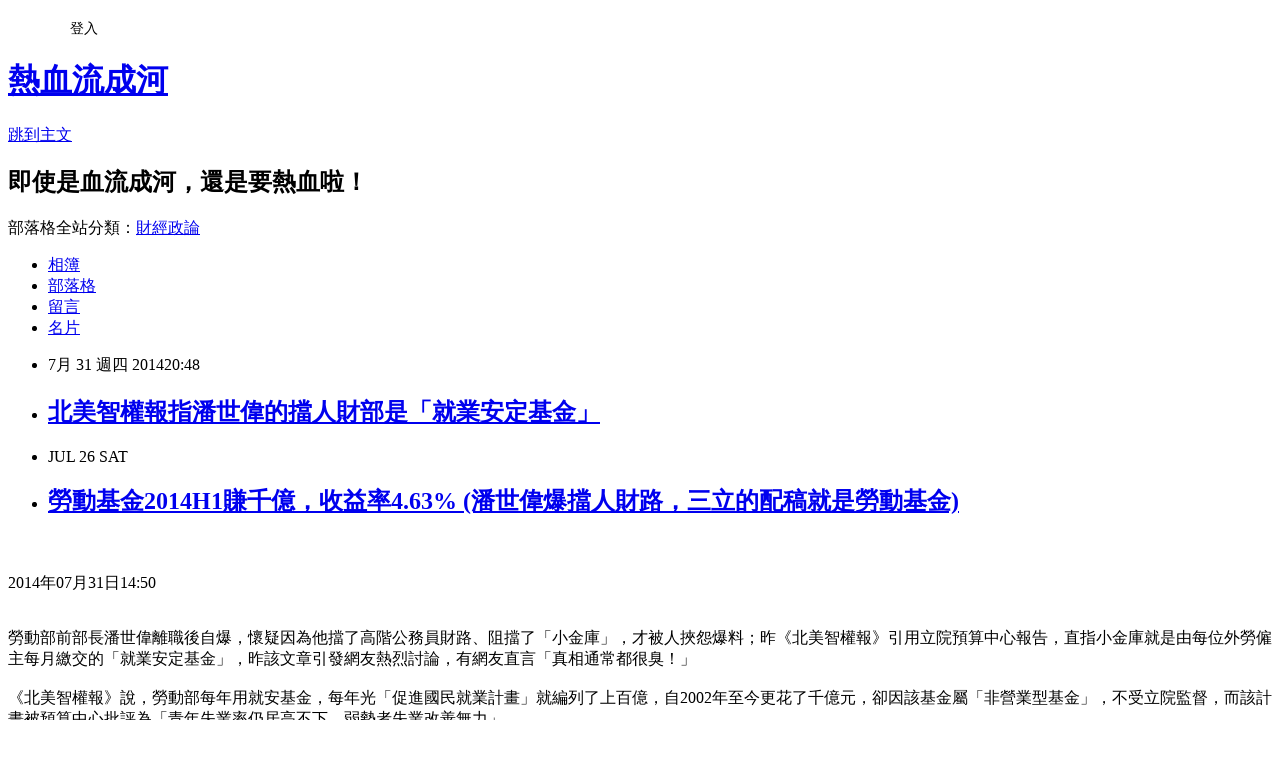

--- FILE ---
content_type: text/html; charset=utf-8
request_url: https://davidli.pixnet.net/blog/posts/3043750027
body_size: 29088
content:
<!DOCTYPE html><html lang="zh-TW"><head><meta charSet="utf-8"/><meta name="viewport" content="width=device-width, initial-scale=1"/><link rel="stylesheet" href="https://static.1px.tw/blog-next/_next/static/chunks/b1e52b495cc0137c.css" data-precedence="next"/><link rel="stylesheet" href="/fix.css?v=202601190456" type="text/css" data-precedence="medium"/><link rel="stylesheet" href="https://s3.1px.tw/blog/theme/choc/iframe-popup.css?v=202601190456" type="text/css" data-precedence="medium"/><link rel="stylesheet" href="https://s3.1px.tw/blog/theme/choc/plugins.min.css?v=202601190456" type="text/css" data-precedence="medium"/><link rel="stylesheet" href="https://s3.1px.tw/blog/theme/choc/openid-comment.css?v=202601190456" type="text/css" data-precedence="medium"/><link rel="stylesheet" href="https://s3.1px.tw/blog/theme/choc/style.min.css?v=202601190456" type="text/css" data-precedence="medium"/><link rel="stylesheet" href="https://s3.1px.tw/blog/theme/choc/main.min.css?v=202601190456" type="text/css" data-precedence="medium"/><link rel="stylesheet" href="https://pimg.1px.tw/davidli/assets/davidli.css?v=202601190456" type="text/css" data-precedence="medium"/><link rel="stylesheet" href="https://s3.1px.tw/blog/theme/choc/author-info.css?v=202601190456" type="text/css" data-precedence="medium"/><link rel="stylesheet" href="https://s3.1px.tw/blog/theme/choc/idlePop.min.css?v=202601190456" type="text/css" data-precedence="medium"/><link rel="preload" as="script" fetchPriority="low" href="https://static.1px.tw/blog-next/_next/static/chunks/94688e2baa9fea03.js"/><script src="https://static.1px.tw/blog-next/_next/static/chunks/41eaa5427c45ebcc.js" async=""></script><script src="https://static.1px.tw/blog-next/_next/static/chunks/e2c6231760bc85bd.js" async=""></script><script src="https://static.1px.tw/blog-next/_next/static/chunks/94bde6376cf279be.js" async=""></script><script src="https://static.1px.tw/blog-next/_next/static/chunks/426b9d9d938a9eb4.js" async=""></script><script src="https://static.1px.tw/blog-next/_next/static/chunks/turbopack-5021d21b4b170dda.js" async=""></script><script src="https://static.1px.tw/blog-next/_next/static/chunks/ff1a16fafef87110.js" async=""></script><script src="https://static.1px.tw/blog-next/_next/static/chunks/e308b2b9ce476a3e.js" async=""></script><script src="https://static.1px.tw/blog-next/_next/static/chunks/2bf79572a40338b7.js" async=""></script><script src="https://static.1px.tw/blog-next/_next/static/chunks/d3c6eed28c1dd8e2.js" async=""></script><script src="https://static.1px.tw/blog-next/_next/static/chunks/d4d39cfc2a072218.js" async=""></script><script src="https://static.1px.tw/blog-next/_next/static/chunks/6a5d72c05b9cd4ba.js" async=""></script><script src="https://static.1px.tw/blog-next/_next/static/chunks/8af6103cf1375f47.js" async=""></script><script src="https://static.1px.tw/blog-next/_next/static/chunks/60d08651d643cedc.js" async=""></script><script src="https://static.1px.tw/blog-next/_next/static/chunks/0ae21416dac1fa83.js" async=""></script><script src="https://static.1px.tw/blog-next/_next/static/chunks/6d1100e43ad18157.js" async=""></script><script src="https://static.1px.tw/blog-next/_next/static/chunks/87eeaf7a3b9005e8.js" async=""></script><script src="https://static.1px.tw/blog-next/_next/static/chunks/ed01c75076819ebd.js" async=""></script><script src="https://static.1px.tw/blog-next/_next/static/chunks/a4df8fc19a9a82e6.js" async=""></script><title>北美智權報指潘世偉的擋人財部是「就業安定基金」</title><meta name="description" content="  JUL 26 SAT  勞動基金2014H1賺千億，收益率4.63% (潘世偉爆擋人財路，三立的配稿就是勞動基金)  "/><meta name="author" content="熱血流成河"/><meta name="google-adsense-platform-account" content="pub-2647689032095179"/><meta name="fb:app_id" content="101730233200171"/><link rel="canonical" href="https://davidli.pixnet.net/blog/posts/3043750027"/><meta property="og:title" content="北美智權報指潘世偉的擋人財部是「就業安定基金」"/><meta property="og:description" content="  JUL 26 SAT  勞動基金2014H1賺千億，收益率4.63% (潘世偉爆擋人財路，三立的配稿就是勞動基金)  "/><meta property="og:url" content="https://davidli.pixnet.net/blog/posts/3043750027"/><meta property="og:image" content="https://s3.1px.tw/blog/common/avatar/blog_cover_light.jpg"/><meta property="og:type" content="article"/><meta name="twitter:card" content="summary_large_image"/><meta name="twitter:title" content="北美智權報指潘世偉的擋人財部是「就業安定基金」"/><meta name="twitter:description" content="  JUL 26 SAT  勞動基金2014H1賺千億，收益率4.63% (潘世偉爆擋人財路，三立的配稿就是勞動基金)  "/><meta name="twitter:image" content="https://s3.1px.tw/blog/common/avatar/blog_cover_light.jpg"/><link rel="icon" href="/favicon.ico?favicon.a62c60e0.ico" sizes="32x32" type="image/x-icon"/><script src="https://static.1px.tw/blog-next/_next/static/chunks/a6dad97d9634a72d.js" noModule=""></script></head><body><!--$--><!--/$--><!--$?--><template id="B:0"></template><!--/$--><script>requestAnimationFrame(function(){$RT=performance.now()});</script><script src="https://static.1px.tw/blog-next/_next/static/chunks/94688e2baa9fea03.js" id="_R_" async=""></script><div hidden id="S:0"><script id="pixnet-vars">
        window.PIXNET = {
          post_id: "3043750027",
          name: "davidli",
          user_id: 0,
          blog_id: "891504",
          display_ads: true,
          ad_options: {"chictrip":false}
        };
      </script><script type="text/javascript" src="https://code.jquery.com/jquery-latest.min.js"></script><script id="json-ld-article-script" type="application/ld+json">{"@context":"https:\u002F\u002Fschema.org","@type":"BlogPosting","isAccessibleForFree":true,"mainEntityOfPage":{"@type":"WebPage","@id":"https:\u002F\u002Fdavidli.pixnet.net\u002Fblog\u002Fposts\u002F3043750027"},"headline":"北美智權報指潘世偉的擋人財部是「就業安定基金」","description":"\u003Cbr\u003E&#13; \u003Cbr\u003E&#13; \u003Cli\u003E\u003Cspan class=\"month\"\u003EJUL \u003C\u002Fspan\u003E\u003Cspan class=\"date\"\u003E26 \u003C\u002Fspan\u003E\u003Cspan class=\"day\"\u003ESAT\u003C\u002Fspan\u003E\u003C\u002Fli\u003E\u003Cbr\u003E&#13; \u003Cli data-hot-link=\"\u002F\u002Fwww.pixnet.net\u002Fblog\u002Farticles\u002Fcategory\u002F0\" data-site-category=\"財經企管\" data-site-category-id=\"36\"\u003E\u003Cbr\u003E&#13; \u003Ch2 style=\"margin: 0px; padding: 0px; font-size: 12px; font-weight: normal;\"\u003E\u003Ca style=\"text-decoration: none; color: #cc3333; font-weight: bold; font-size: 15px; line-height: normal; font-family: arial;\" href=\"http:\u002F\u002Fdavidli.pixnet.net\u002Fblog\u002Fpost\u002F43728817-%e5%8b%9e%e5%8b%95%e5%9f%ba%e9%87%912014h1%e8%b3%ba%e5%8d%83%e5%84%84%ef%bc%8c%e6%94%b6%e7%9b%8a%e7%8e%874.63%25-%28%e6%bd%98%e4%b8%96%e5%81%89%e7%88%86\"\u003E勞動基金2014H1賺千億，收益率4.63% (潘世偉爆擋人財路，三立的配稿就是勞動基金)\u003C\u002Fa\u003E\u003C\u002Fh2\u003E\u003Cbr\u003E&#13; \u003C\u002Fli\u003E\u003Cbr\u003E&#13; \u003Cbr\u003E&#13;","articleBody":"\u003Cdiv class=\"gggs\" style=\"margin: 0px; padding: 10px 0px 16px; border: 0px; outline: 0px; font-family: Helvetica, Verdana, Arial, sans-serif; font-size: 16px; line-height: 16px;\"\u003E\r\n\u003Cul class=\"article-head\" style=\"margin: 0px; padding: 0px; list-style: none; font-family: 'Trebuchet MS', verdana, arial; line-height: 19.200000762939453px; background-color: #e9d8c8;\"\u003E\r\n\u003Cli\u003E\u003Cspan class=\"month\"\u003EJUL&nbsp;\u003C\u002Fspan\u003E\u003Cspan class=\"date\"\u003E26&nbsp;\u003C\u002Fspan\u003E\u003Cspan class=\"day\"\u003ESAT\u003C\u002Fspan\u003E\u003C\u002Fli\u003E\r\n\u003Cli data-hot-link=\"\u002F\u002Fwww.pixnet.net\u002Fblog\u002Farticles\u002Fcategory\u002F0\" data-site-category=\"財經企管\" data-site-category-id=\"36\"\u003E\r\n\u003Ch2 style=\"margin: 0px; padding: 0px; font-size: 12px; font-weight: normal;\"\u003E\u003Ca style=\"text-decoration: none; color: #cc3333; font-weight: bold; font-size: 15px; line-height: normal; font-family: arial;\" href=\"http:\u002F\u002Fdavidli.pixnet.net\u002Fblog\u002Fpost\u002F43728817-%e5%8b%9e%e5%8b%95%e5%9f%ba%e9%87%912014h1%e8%b3%ba%e5%8d%83%e5%84%84%ef%bc%8c%e6%94%b6%e7%9b%8a%e7%8e%874.63%25-%28%e6%bd%98%e4%b8%96%e5%81%89%e7%88%86\"\u003E勞動基金2014H1賺千億，收益率4.63% (潘世偉爆擋人財路，三立的配稿就是勞動基金)\u003C\u002Fa\u003E\u003C\u002Fh2\u003E\r\n\u003C\u002Fli\u003E\r\n\u003C\u002Ful\u003E\r\n\u003C\u002Fdiv\u003E\r\n\u003Cdiv class=\"gggs\" style=\"margin: 0px; padding: 10px 0px 16px; border: 0px; outline: 0px; font-family: Helvetica, Verdana, Arial, sans-serif; font-size: 16px; line-height: 16px;\"\u003E&nbsp;\u003C\u002Fdiv\u003E\r\n\u003Cdiv class=\"gggs\" style=\"margin: 0px; padding: 10px 0px 16px; border: 0px; outline: 0px; font-family: Helvetica, Verdana, Arial, sans-serif; font-size: 16px; line-height: 16px;\"\u003E&nbsp;\u003C\u002Fdiv\u003E\r\n\u003Cdiv class=\"gggs\" style=\"margin: 0px; padding: 10px 0px 16px; border: 0px; outline: 0px; font-family: Helvetica, Verdana, Arial, sans-serif; font-size: 16px; line-height: 16px;\"\u003E2014年07月31日14:50&nbsp;\r\n\u003Cdiv id=\"fb-like-id\" class=\"fb-like fb_iframe_widget\" style=\"margin: 0px 15px 0px 0px; padding: 0px; border: 0px; outline: 0px; display: inline-block; color: #616161; vertical-align: middle !important; position: relative;\" data-href=\"http:\u002F\u002Fwww.appledaily.com.tw\u002Frealtimenews\u002Farticle\u002Fnew\u002F20140731\u002F443457\u002F\" data-send=\"false\" data-layout=\"button_count\" data-width=\"80\" data-show-faces=\"false\"\u003E\u003Cspan style=\"margin: 0px; padding: 0px; border: 0px; outline: 0px; display: inline-block; vertical-align: bottom; position: relative; text-align: justify; width: 67px; height: 20px;\"\u003E\u003Ciframe src=\"http:\u002F\u002Fwww.facebook.com\u002Fplugins\u002Flike.php?app_id=&amp;channel=http%3A%2F%2Fstatic.ak.facebook.com%2Fconnect%2Fxd_arbiter%2FoDB-fAAStWy.js%3Fversion%3D41%23cb%3Df11b5b154%26domain%3Dwww.appledaily.com.tw%26origin%3Dhttp%253A%252F%252Fwww.appledaily.com.tw%252Ff3543fd32%26relation%3Dparent.parent&amp;href=http%3A%2F%2Fwww.appledaily.com.tw%2Frealtimenews%2Farticle%2Fnew%2F20140731%2F443457%2F&amp;layout=button_count&amp;locale=zh_TW&amp;sdk=joey&amp;send=false&amp;show_faces=false&amp;width=80\" width=\"80\" height=\"1000\" name=\"f18d646b1c\" scrolling=\"no\" frameborder=\"0\" style=\"margin: 0px; padding: 0px; border-style: none; outline: 0px; display: inline; position: absolute; visibility: visible; width: 67px; height: 20px; vertical-align: middle !important;\" allowtransparency=\"true\" title=\"fb:like Facebook Social Plugin\"\u003E\u003C\u002Fiframe\u003E\u003C\u002Fspan\u003E\u003C\u002Fdiv\u003E\r\n&nbsp;\r\n\u003Cdiv id=\"___plusone_0\" style=\"margin: 0px; padding: 0px; border: 0px none; outline: 0px; display: inline-block; color: #616161; vertical-align: baseline; float: none; line-height: normal; font-size: 1px; width: 90px; height: 20px; background: transparent;\"\u003E\u003Ciframe src=\"https:\u002F\u002Fapis.google.com\u002Fu\u002F0\u002F_\u002F+1\u002Ffastbutton?usegapi=1&amp;size=medium&amp;origin=http%3A%2F%2Fwww.appledaily.com.tw&amp;url=http%3A%2F%2Fwww.appledaily.com.tw%2Frealtimenews%2Farticle%2Fnew%2F20140731%2F443457%2F&amp;gsrc=3p&amp;ic=1&amp;jsh=m%3B%2F_%2Fscs%2Fapps-static%2F_%2Fjs%2Fk%3Doz.gapi.zh_TW.3ZVWtlpAxR4.O%2Fm%3D__features__%2Fam%3DAQ%2Frt%3Dj%2Fd%3D1%2Ft%3Dzcms%2Frs%3DAItRSTPG04wjX0nhdrHTbGoiL_Dgk1FqUQ#_methods=onPlusOne%2C_ready%2C_close%2C_open%2C_resizeMe%2C_renderstart%2Concircled%2Cdrefresh%2Cerefresh%2Conload&amp;id=I0_1406810301642&amp;parent=http%3A%2F%2Fwww.appledaily.com.tw&amp;pfname=&amp;rpctoken=15818353\" width=\"100%\" height=\"240\" name=\"I0_1406810301642\" scrolling=\"no\" frameborder=\"0\" marginheight=\"0\" marginwidth=\"0\" id=\"I0_1406810301642\" style=\"margin: 0px; padding: 0px; border-width: 0px; border-style: none; outline: 0px; display: inline; position: static; top: 0px; width: 90px; left: 0px; visibility: visible; height: 20px; vertical-align: middle !important;\" hspace=\"0\" vspace=\"0\" tabindex=\"0\" data-gapiattached=\"true\" title=\"+1\"\u003E\u003C\u002Fiframe\u003E\u003C\u002Fdiv\u003E\r\n\u003C\u002Fdiv\u003E\r\n\u003Cdiv class=\"articulum\" style=\"margin: 0px; padding: 0px 0px 1em; border: 0px; outline: 0px; font-family: Helvetica, Verdana, Arial, sans-serif; font-size: 16px; line-height: 16px;\"\u003E\r\n\u003Cp id=\"summary\" style=\"margin: 0px 0px 1.5em; padding: 0px; border: 0px; outline: 0px; line-height: 1.5em; word-wrap: break-word; font-size: 18px;\"\u003E勞動部前部長潘世偉離職後自爆，懷疑因為他擋了高階公務員財路、阻擋了「小金庫」，才被人挾怨爆料；昨《北美智權報》引用立院預算中心報告，直指小金庫就是由每位外勞僱主每月繳交的「就業安定基金」，昨該文章引發網友熱烈討論，有網友直言「真相通常都很臭！」\u003Cbr \u002F\u003E&nbsp;\u003Cbr \u002F\u003E《北美智權報》說，勞動部每年用就安基金，每年光「促進國民就業計畫」就編列了上百億，自2002年至今更花了千億元，卻因該基金屬「非營業型基金」，不受立院監督，而該計畫被預算中心批評為「青年失業率仍居高不下，弱勢者失業改善無力」。\u003Cbr \u002F\u003E&nbsp;\u003Cbr \u002F\u003E台灣勞工陣線秘書長孫友聯說，國家應該編列預算進行就業務和職業訓練，但我國卻依賴就安基金，形成「外勞越多、勞動部越有錢」的荒謬情況，他認為監督還是應回到立院，就安基金各項預算、支出，尤其用基金執行計畫的成效，應該更加透明。（生活中心／台北報導）\u003C\u002Fp\u003E\r\n\u003C\u002Fdiv\u003E","image":[],"author":{"@type":"Person","name":"熱血流成河","url":"https:\u002F\u002Fwww.pixnet.net\u002Fpcard\u002Fdavidli"},"publisher":{"@type":"Organization","name":"熱血流成河","logo":{"@type":"ImageObject","url":"https:\u002F\u002Fs3.1px.tw\u002Fblog\u002Fcommon\u002Favatar\u002Fblog_cover_light.jpg"}},"datePublished":"2014-07-31T12:48:54.000Z","dateModified":"","keywords":[],"articleSection":"嗑牙"}</script><template id="P:1"></template><template id="P:2"></template><template id="P:3"></template><section aria-label="Notifications alt+T" tabindex="-1" aria-live="polite" aria-relevant="additions text" aria-atomic="false"></section></div><script>(self.__next_f=self.__next_f||[]).push([0])</script><script>self.__next_f.push([1,"1:\"$Sreact.fragment\"\n3:I[39756,[\"https://static.1px.tw/blog-next/_next/static/chunks/ff1a16fafef87110.js\",\"https://static.1px.tw/blog-next/_next/static/chunks/e308b2b9ce476a3e.js\"],\"default\"]\n4:I[53536,[\"https://static.1px.tw/blog-next/_next/static/chunks/ff1a16fafef87110.js\",\"https://static.1px.tw/blog-next/_next/static/chunks/e308b2b9ce476a3e.js\"],\"default\"]\n6:I[97367,[\"https://static.1px.tw/blog-next/_next/static/chunks/ff1a16fafef87110.js\",\"https://static.1px.tw/blog-next/_next/static/chunks/e308b2b9ce476a3e.js\"],\"OutletBoundary\"]\n8:I[97367,[\"https://static.1px.tw/blog-next/_next/static/chunks/ff1a16fafef87110.js\",\"https://static.1px.tw/blog-next/_next/static/chunks/e308b2b9ce476a3e.js\"],\"ViewportBoundary\"]\na:I[97367,[\"https://static.1px.tw/blog-next/_next/static/chunks/ff1a16fafef87110.js\",\"https://static.1px.tw/blog-next/_next/static/chunks/e308b2b9ce476a3e.js\"],\"MetadataBoundary\"]\nc:I[63491,[\"https://static.1px.tw/blog-next/_next/static/chunks/2bf79572a40338b7.js\",\"https://static.1px.tw/blog-next/_next/static/chunks/d3c6eed28c1dd8e2.js\"],\"default\"]\n:HL[\"https://static.1px.tw/blog-next/_next/static/chunks/b1e52b495cc0137c.css\",\"style\"]\n"])</script><script>self.__next_f.push([1,"0:{\"P\":null,\"b\":\"jLMCWaFgMfR_swzrVDvgI\",\"c\":[\"\",\"blog\",\"posts\",\"3043750027\"],\"q\":\"\",\"i\":false,\"f\":[[[\"\",{\"children\":[\"blog\",{\"children\":[\"posts\",{\"children\":[[\"id\",\"3043750027\",\"d\"],{\"children\":[\"__PAGE__\",{}]}]}]}]},\"$undefined\",\"$undefined\",true],[[\"$\",\"$1\",\"c\",{\"children\":[[[\"$\",\"script\",\"script-0\",{\"src\":\"https://static.1px.tw/blog-next/_next/static/chunks/d4d39cfc2a072218.js\",\"async\":true,\"nonce\":\"$undefined\"}],[\"$\",\"script\",\"script-1\",{\"src\":\"https://static.1px.tw/blog-next/_next/static/chunks/6a5d72c05b9cd4ba.js\",\"async\":true,\"nonce\":\"$undefined\"}],[\"$\",\"script\",\"script-2\",{\"src\":\"https://static.1px.tw/blog-next/_next/static/chunks/8af6103cf1375f47.js\",\"async\":true,\"nonce\":\"$undefined\"}]],\"$L2\"]}],{\"children\":[[\"$\",\"$1\",\"c\",{\"children\":[null,[\"$\",\"$L3\",null,{\"parallelRouterKey\":\"children\",\"error\":\"$undefined\",\"errorStyles\":\"$undefined\",\"errorScripts\":\"$undefined\",\"template\":[\"$\",\"$L4\",null,{}],\"templateStyles\":\"$undefined\",\"templateScripts\":\"$undefined\",\"notFound\":\"$undefined\",\"forbidden\":\"$undefined\",\"unauthorized\":\"$undefined\"}]]}],{\"children\":[[\"$\",\"$1\",\"c\",{\"children\":[null,[\"$\",\"$L3\",null,{\"parallelRouterKey\":\"children\",\"error\":\"$undefined\",\"errorStyles\":\"$undefined\",\"errorScripts\":\"$undefined\",\"template\":[\"$\",\"$L4\",null,{}],\"templateStyles\":\"$undefined\",\"templateScripts\":\"$undefined\",\"notFound\":\"$undefined\",\"forbidden\":\"$undefined\",\"unauthorized\":\"$undefined\"}]]}],{\"children\":[[\"$\",\"$1\",\"c\",{\"children\":[null,[\"$\",\"$L3\",null,{\"parallelRouterKey\":\"children\",\"error\":\"$undefined\",\"errorStyles\":\"$undefined\",\"errorScripts\":\"$undefined\",\"template\":[\"$\",\"$L4\",null,{}],\"templateStyles\":\"$undefined\",\"templateScripts\":\"$undefined\",\"notFound\":\"$undefined\",\"forbidden\":\"$undefined\",\"unauthorized\":\"$undefined\"}]]}],{\"children\":[[\"$\",\"$1\",\"c\",{\"children\":[\"$L5\",[[\"$\",\"link\",\"0\",{\"rel\":\"stylesheet\",\"href\":\"https://static.1px.tw/blog-next/_next/static/chunks/b1e52b495cc0137c.css\",\"precedence\":\"next\",\"crossOrigin\":\"$undefined\",\"nonce\":\"$undefined\"}],[\"$\",\"script\",\"script-0\",{\"src\":\"https://static.1px.tw/blog-next/_next/static/chunks/0ae21416dac1fa83.js\",\"async\":true,\"nonce\":\"$undefined\"}],[\"$\",\"script\",\"script-1\",{\"src\":\"https://static.1px.tw/blog-next/_next/static/chunks/6d1100e43ad18157.js\",\"async\":true,\"nonce\":\"$undefined\"}],[\"$\",\"script\",\"script-2\",{\"src\":\"https://static.1px.tw/blog-next/_next/static/chunks/87eeaf7a3b9005e8.js\",\"async\":true,\"nonce\":\"$undefined\"}],[\"$\",\"script\",\"script-3\",{\"src\":\"https://static.1px.tw/blog-next/_next/static/chunks/ed01c75076819ebd.js\",\"async\":true,\"nonce\":\"$undefined\"}],[\"$\",\"script\",\"script-4\",{\"src\":\"https://static.1px.tw/blog-next/_next/static/chunks/a4df8fc19a9a82e6.js\",\"async\":true,\"nonce\":\"$undefined\"}]],[\"$\",\"$L6\",null,{\"children\":\"$@7\"}]]}],{},null,false,false]},null,false,false]},null,false,false]},null,false,false]},null,false,false],[\"$\",\"$1\",\"h\",{\"children\":[null,[\"$\",\"$L8\",null,{\"children\":\"$@9\"}],[\"$\",\"$La\",null,{\"children\":\"$@b\"}],null]}],false]],\"m\":\"$undefined\",\"G\":[\"$c\",[]],\"S\":false}\n"])</script><script>self.__next_f.push([1,"9:[[\"$\",\"meta\",\"0\",{\"charSet\":\"utf-8\"}],[\"$\",\"meta\",\"1\",{\"name\":\"viewport\",\"content\":\"width=device-width, initial-scale=1\"}]]\n"])</script><script>self.__next_f.push([1,"d:I[79520,[\"https://static.1px.tw/blog-next/_next/static/chunks/d4d39cfc2a072218.js\",\"https://static.1px.tw/blog-next/_next/static/chunks/6a5d72c05b9cd4ba.js\",\"https://static.1px.tw/blog-next/_next/static/chunks/8af6103cf1375f47.js\"],\"\"]\n10:I[2352,[\"https://static.1px.tw/blog-next/_next/static/chunks/d4d39cfc2a072218.js\",\"https://static.1px.tw/blog-next/_next/static/chunks/6a5d72c05b9cd4ba.js\",\"https://static.1px.tw/blog-next/_next/static/chunks/8af6103cf1375f47.js\"],\"AdultWarningModal\"]\n11:I[69182,[\"https://static.1px.tw/blog-next/_next/static/chunks/d4d39cfc2a072218.js\",\"https://static.1px.tw/blog-next/_next/static/chunks/6a5d72c05b9cd4ba.js\",\"https://static.1px.tw/blog-next/_next/static/chunks/8af6103cf1375f47.js\"],\"HydrationComplete\"]\n12:I[12985,[\"https://static.1px.tw/blog-next/_next/static/chunks/d4d39cfc2a072218.js\",\"https://static.1px.tw/blog-next/_next/static/chunks/6a5d72c05b9cd4ba.js\",\"https://static.1px.tw/blog-next/_next/static/chunks/8af6103cf1375f47.js\"],\"NuqsAdapter\"]\n13:I[82782,[\"https://static.1px.tw/blog-next/_next/static/chunks/d4d39cfc2a072218.js\",\"https://static.1px.tw/blog-next/_next/static/chunks/6a5d72c05b9cd4ba.js\",\"https://static.1px.tw/blog-next/_next/static/chunks/8af6103cf1375f47.js\"],\"RefineContext\"]\n14:I[29306,[\"https://static.1px.tw/blog-next/_next/static/chunks/d4d39cfc2a072218.js\",\"https://static.1px.tw/blog-next/_next/static/chunks/6a5d72c05b9cd4ba.js\",\"https://static.1px.tw/blog-next/_next/static/chunks/8af6103cf1375f47.js\",\"https://static.1px.tw/blog-next/_next/static/chunks/60d08651d643cedc.js\",\"https://static.1px.tw/blog-next/_next/static/chunks/d3c6eed28c1dd8e2.js\"],\"default\"]\n2:[\"$\",\"html\",null,{\"lang\":\"zh-TW\",\"children\":[[\"$\",\"$Ld\",null,{\"id\":\"google-tag-manager\",\"strategy\":\"afterInteractive\",\"children\":\"\\n(function(w,d,s,l,i){w[l]=w[l]||[];w[l].push({'gtm.start':\\nnew Date().getTime(),event:'gtm.js'});var f=d.getElementsByTagName(s)[0],\\nj=d.createElement(s),dl=l!='dataLayer'?'\u0026l='+l:'';j.async=true;j.src=\\n'https://www.googletagmanager.com/gtm.js?id='+i+dl;f.parentNode.insertBefore(j,f);\\n})(window,document,'script','dataLayer','GTM-TRLQMPKX');\\n  \"}],\"$Le\",\"$Lf\",[\"$\",\"body\",null,{\"children\":[[\"$\",\"$L10\",null,{\"display\":false}],[\"$\",\"$L11\",null,{}],[\"$\",\"$L12\",null,{\"children\":[\"$\",\"$L13\",null,{\"children\":[\"$\",\"$L3\",null,{\"parallelRouterKey\":\"children\",\"error\":\"$undefined\",\"errorStyles\":\"$undefined\",\"errorScripts\":\"$undefined\",\"template\":[\"$\",\"$L4\",null,{}],\"templateStyles\":\"$undefined\",\"templateScripts\":\"$undefined\",\"notFound\":[[\"$\",\"$L14\",null,{}],[]],\"forbidden\":\"$undefined\",\"unauthorized\":\"$undefined\"}]}]}]]}]]}]\n"])</script><script>self.__next_f.push([1,"e:null\nf:null\n"])</script><script>self.__next_f.push([1,"16:I[27201,[\"https://static.1px.tw/blog-next/_next/static/chunks/ff1a16fafef87110.js\",\"https://static.1px.tw/blog-next/_next/static/chunks/e308b2b9ce476a3e.js\"],\"IconMark\"]\n5:[[\"$\",\"script\",null,{\"id\":\"pixnet-vars\",\"children\":\"\\n        window.PIXNET = {\\n          post_id: \\\"3043750027\\\",\\n          name: \\\"davidli\\\",\\n          user_id: 0,\\n          blog_id: \\\"891504\\\",\\n          display_ads: true,\\n          ad_options: {\\\"chictrip\\\":false}\\n        };\\n      \"}],\"$L15\"]\n"])</script><script>self.__next_f.push([1,"b:[[\"$\",\"title\",\"0\",{\"children\":\"北美智權報指潘世偉的擋人財部是「就業安定基金」\"}],[\"$\",\"meta\",\"1\",{\"name\":\"description\",\"content\":\"\\r \\r JUL 26 SAT\\r \\r 勞動基金2014H1賺千億，收益率4.63% (潘世偉爆擋人財路，三立的配稿就是勞動基金)\\r \\r \\r\"}],[\"$\",\"meta\",\"2\",{\"name\":\"author\",\"content\":\"熱血流成河\"}],[\"$\",\"meta\",\"3\",{\"name\":\"google-adsense-platform-account\",\"content\":\"pub-2647689032095179\"}],[\"$\",\"meta\",\"4\",{\"name\":\"fb:app_id\",\"content\":\"101730233200171\"}],[\"$\",\"link\",\"5\",{\"rel\":\"canonical\",\"href\":\"https://davidli.pixnet.net/blog/posts/3043750027\"}],[\"$\",\"meta\",\"6\",{\"property\":\"og:title\",\"content\":\"北美智權報指潘世偉的擋人財部是「就業安定基金」\"}],[\"$\",\"meta\",\"7\",{\"property\":\"og:description\",\"content\":\"\\r \\r JUL 26 SAT\\r \\r 勞動基金2014H1賺千億，收益率4.63% (潘世偉爆擋人財路，三立的配稿就是勞動基金)\\r \\r \\r\"}],[\"$\",\"meta\",\"8\",{\"property\":\"og:url\",\"content\":\"https://davidli.pixnet.net/blog/posts/3043750027\"}],[\"$\",\"meta\",\"9\",{\"property\":\"og:image\",\"content\":\"https://s3.1px.tw/blog/common/avatar/blog_cover_light.jpg\"}],[\"$\",\"meta\",\"10\",{\"property\":\"og:type\",\"content\":\"article\"}],[\"$\",\"meta\",\"11\",{\"name\":\"twitter:card\",\"content\":\"summary_large_image\"}],[\"$\",\"meta\",\"12\",{\"name\":\"twitter:title\",\"content\":\"北美智權報指潘世偉的擋人財部是「就業安定基金」\"}],[\"$\",\"meta\",\"13\",{\"name\":\"twitter:description\",\"content\":\"\\r \\r JUL 26 SAT\\r \\r 勞動基金2014H1賺千億，收益率4.63% (潘世偉爆擋人財路，三立的配稿就是勞動基金)\\r \\r \\r\"}],[\"$\",\"meta\",\"14\",{\"name\":\"twitter:image\",\"content\":\"https://s3.1px.tw/blog/common/avatar/blog_cover_light.jpg\"}],[\"$\",\"link\",\"15\",{\"rel\":\"icon\",\"href\":\"/favicon.ico?favicon.a62c60e0.ico\",\"sizes\":\"32x32\",\"type\":\"image/x-icon\"}],[\"$\",\"$L16\",\"16\",{}]]\n"])</script><script>self.__next_f.push([1,"7:null\n"])</script><script>self.__next_f.push([1,":HL[\"/fix.css?v=202601190456\",\"style\",{\"type\":\"text/css\"}]\n:HL[\"https://s3.1px.tw/blog/theme/choc/iframe-popup.css?v=202601190456\",\"style\",{\"type\":\"text/css\"}]\n:HL[\"https://s3.1px.tw/blog/theme/choc/plugins.min.css?v=202601190456\",\"style\",{\"type\":\"text/css\"}]\n:HL[\"https://s3.1px.tw/blog/theme/choc/openid-comment.css?v=202601190456\",\"style\",{\"type\":\"text/css\"}]\n:HL[\"https://s3.1px.tw/blog/theme/choc/style.min.css?v=202601190456\",\"style\",{\"type\":\"text/css\"}]\n:HL[\"https://s3.1px.tw/blog/theme/choc/main.min.css?v=202601190456\",\"style\",{\"type\":\"text/css\"}]\n:HL[\"https://pimg.1px.tw/davidli/assets/davidli.css?v=202601190456\",\"style\",{\"type\":\"text/css\"}]\n:HL[\"https://s3.1px.tw/blog/theme/choc/author-info.css?v=202601190456\",\"style\",{\"type\":\"text/css\"}]\n:HL[\"https://s3.1px.tw/blog/theme/choc/idlePop.min.css?v=202601190456\",\"style\",{\"type\":\"text/css\"}]\n17:T2205,"])</script><script>self.__next_f.push([1,"{\"@context\":\"https:\\u002F\\u002Fschema.org\",\"@type\":\"BlogPosting\",\"isAccessibleForFree\":true,\"mainEntityOfPage\":{\"@type\":\"WebPage\",\"@id\":\"https:\\u002F\\u002Fdavidli.pixnet.net\\u002Fblog\\u002Fposts\\u002F3043750027\"},\"headline\":\"北美智權報指潘世偉的擋人財部是「就業安定基金」\",\"description\":\"\\u003Cbr\\u003E\u0026#13; \\u003Cbr\\u003E\u0026#13; \\u003Cli\\u003E\\u003Cspan class=\\\"month\\\"\\u003EJUL \\u003C\\u002Fspan\\u003E\\u003Cspan class=\\\"date\\\"\\u003E26 \\u003C\\u002Fspan\\u003E\\u003Cspan class=\\\"day\\\"\\u003ESAT\\u003C\\u002Fspan\\u003E\\u003C\\u002Fli\\u003E\\u003Cbr\\u003E\u0026#13; \\u003Cli data-hot-link=\\\"\\u002F\\u002Fwww.pixnet.net\\u002Fblog\\u002Farticles\\u002Fcategory\\u002F0\\\" data-site-category=\\\"財經企管\\\" data-site-category-id=\\\"36\\\"\\u003E\\u003Cbr\\u003E\u0026#13; \\u003Ch2 style=\\\"margin: 0px; padding: 0px; font-size: 12px; font-weight: normal;\\\"\\u003E\\u003Ca style=\\\"text-decoration: none; color: #cc3333; font-weight: bold; font-size: 15px; line-height: normal; font-family: arial;\\\" href=\\\"http:\\u002F\\u002Fdavidli.pixnet.net\\u002Fblog\\u002Fpost\\u002F43728817-%e5%8b%9e%e5%8b%95%e5%9f%ba%e9%87%912014h1%e8%b3%ba%e5%8d%83%e5%84%84%ef%bc%8c%e6%94%b6%e7%9b%8a%e7%8e%874.63%25-%28%e6%bd%98%e4%b8%96%e5%81%89%e7%88%86\\\"\\u003E勞動基金2014H1賺千億，收益率4.63% (潘世偉爆擋人財路，三立的配稿就是勞動基金)\\u003C\\u002Fa\\u003E\\u003C\\u002Fh2\\u003E\\u003Cbr\\u003E\u0026#13; \\u003C\\u002Fli\\u003E\\u003Cbr\\u003E\u0026#13; \\u003Cbr\\u003E\u0026#13;\",\"articleBody\":\"\\u003Cdiv class=\\\"gggs\\\" style=\\\"margin: 0px; padding: 10px 0px 16px; border: 0px; outline: 0px; font-family: Helvetica, Verdana, Arial, sans-serif; font-size: 16px; line-height: 16px;\\\"\\u003E\\r\\n\\u003Cul class=\\\"article-head\\\" style=\\\"margin: 0px; padding: 0px; list-style: none; font-family: 'Trebuchet MS', verdana, arial; line-height: 19.200000762939453px; background-color: #e9d8c8;\\\"\\u003E\\r\\n\\u003Cli\\u003E\\u003Cspan class=\\\"month\\\"\\u003EJUL\u0026nbsp;\\u003C\\u002Fspan\\u003E\\u003Cspan class=\\\"date\\\"\\u003E26\u0026nbsp;\\u003C\\u002Fspan\\u003E\\u003Cspan class=\\\"day\\\"\\u003ESAT\\u003C\\u002Fspan\\u003E\\u003C\\u002Fli\\u003E\\r\\n\\u003Cli data-hot-link=\\\"\\u002F\\u002Fwww.pixnet.net\\u002Fblog\\u002Farticles\\u002Fcategory\\u002F0\\\" data-site-category=\\\"財經企管\\\" data-site-category-id=\\\"36\\\"\\u003E\\r\\n\\u003Ch2 style=\\\"margin: 0px; padding: 0px; font-size: 12px; font-weight: normal;\\\"\\u003E\\u003Ca style=\\\"text-decoration: none; color: #cc3333; font-weight: bold; font-size: 15px; line-height: normal; font-family: arial;\\\" href=\\\"http:\\u002F\\u002Fdavidli.pixnet.net\\u002Fblog\\u002Fpost\\u002F43728817-%e5%8b%9e%e5%8b%95%e5%9f%ba%e9%87%912014h1%e8%b3%ba%e5%8d%83%e5%84%84%ef%bc%8c%e6%94%b6%e7%9b%8a%e7%8e%874.63%25-%28%e6%bd%98%e4%b8%96%e5%81%89%e7%88%86\\\"\\u003E勞動基金2014H1賺千億，收益率4.63% (潘世偉爆擋人財路，三立的配稿就是勞動基金)\\u003C\\u002Fa\\u003E\\u003C\\u002Fh2\\u003E\\r\\n\\u003C\\u002Fli\\u003E\\r\\n\\u003C\\u002Ful\\u003E\\r\\n\\u003C\\u002Fdiv\\u003E\\r\\n\\u003Cdiv class=\\\"gggs\\\" style=\\\"margin: 0px; padding: 10px 0px 16px; border: 0px; outline: 0px; font-family: Helvetica, Verdana, Arial, sans-serif; font-size: 16px; line-height: 16px;\\\"\\u003E\u0026nbsp;\\u003C\\u002Fdiv\\u003E\\r\\n\\u003Cdiv class=\\\"gggs\\\" style=\\\"margin: 0px; padding: 10px 0px 16px; border: 0px; outline: 0px; font-family: Helvetica, Verdana, Arial, sans-serif; font-size: 16px; line-height: 16px;\\\"\\u003E\u0026nbsp;\\u003C\\u002Fdiv\\u003E\\r\\n\\u003Cdiv class=\\\"gggs\\\" style=\\\"margin: 0px; padding: 10px 0px 16px; border: 0px; outline: 0px; font-family: Helvetica, Verdana, Arial, sans-serif; font-size: 16px; line-height: 16px;\\\"\\u003E2014年07月31日14:50\u0026nbsp;\\r\\n\\u003Cdiv id=\\\"fb-like-id\\\" class=\\\"fb-like fb_iframe_widget\\\" style=\\\"margin: 0px 15px 0px 0px; padding: 0px; border: 0px; outline: 0px; display: inline-block; color: #616161; vertical-align: middle !important; position: relative;\\\" data-href=\\\"http:\\u002F\\u002Fwww.appledaily.com.tw\\u002Frealtimenews\\u002Farticle\\u002Fnew\\u002F20140731\\u002F443457\\u002F\\\" data-send=\\\"false\\\" data-layout=\\\"button_count\\\" data-width=\\\"80\\\" data-show-faces=\\\"false\\\"\\u003E\\u003Cspan style=\\\"margin: 0px; padding: 0px; border: 0px; outline: 0px; display: inline-block; vertical-align: bottom; position: relative; text-align: justify; width: 67px; height: 20px;\\\"\\u003E\\u003Ciframe src=\\\"http:\\u002F\\u002Fwww.facebook.com\\u002Fplugins\\u002Flike.php?app_id=\u0026amp;channel=http%3A%2F%2Fstatic.ak.facebook.com%2Fconnect%2Fxd_arbiter%2FoDB-fAAStWy.js%3Fversion%3D41%23cb%3Df11b5b154%26domain%3Dwww.appledaily.com.tw%26origin%3Dhttp%253A%252F%252Fwww.appledaily.com.tw%252Ff3543fd32%26relation%3Dparent.parent\u0026amp;href=http%3A%2F%2Fwww.appledaily.com.tw%2Frealtimenews%2Farticle%2Fnew%2F20140731%2F443457%2F\u0026amp;layout=button_count\u0026amp;locale=zh_TW\u0026amp;sdk=joey\u0026amp;send=false\u0026amp;show_faces=false\u0026amp;width=80\\\" width=\\\"80\\\" height=\\\"1000\\\" name=\\\"f18d646b1c\\\" scrolling=\\\"no\\\" frameborder=\\\"0\\\" style=\\\"margin: 0px; padding: 0px; border-style: none; outline: 0px; display: inline; position: absolute; visibility: visible; width: 67px; height: 20px; vertical-align: middle !important;\\\" allowtransparency=\\\"true\\\" title=\\\"fb:like Facebook Social Plugin\\\"\\u003E\\u003C\\u002Fiframe\\u003E\\u003C\\u002Fspan\\u003E\\u003C\\u002Fdiv\\u003E\\r\\n\u0026nbsp;\\r\\n\\u003Cdiv id=\\\"___plusone_0\\\" style=\\\"margin: 0px; padding: 0px; border: 0px none; outline: 0px; display: inline-block; color: #616161; vertical-align: baseline; float: none; line-height: normal; font-size: 1px; width: 90px; height: 20px; background: transparent;\\\"\\u003E\\u003Ciframe src=\\\"https:\\u002F\\u002Fapis.google.com\\u002Fu\\u002F0\\u002F_\\u002F+1\\u002Ffastbutton?usegapi=1\u0026amp;size=medium\u0026amp;origin=http%3A%2F%2Fwww.appledaily.com.tw\u0026amp;url=http%3A%2F%2Fwww.appledaily.com.tw%2Frealtimenews%2Farticle%2Fnew%2F20140731%2F443457%2F\u0026amp;gsrc=3p\u0026amp;ic=1\u0026amp;jsh=m%3B%2F_%2Fscs%2Fapps-static%2F_%2Fjs%2Fk%3Doz.gapi.zh_TW.3ZVWtlpAxR4.O%2Fm%3D__features__%2Fam%3DAQ%2Frt%3Dj%2Fd%3D1%2Ft%3Dzcms%2Frs%3DAItRSTPG04wjX0nhdrHTbGoiL_Dgk1FqUQ#_methods=onPlusOne%2C_ready%2C_close%2C_open%2C_resizeMe%2C_renderstart%2Concircled%2Cdrefresh%2Cerefresh%2Conload\u0026amp;id=I0_1406810301642\u0026amp;parent=http%3A%2F%2Fwww.appledaily.com.tw\u0026amp;pfname=\u0026amp;rpctoken=15818353\\\" width=\\\"100%\\\" height=\\\"240\\\" name=\\\"I0_1406810301642\\\" scrolling=\\\"no\\\" frameborder=\\\"0\\\" marginheight=\\\"0\\\" marginwidth=\\\"0\\\" id=\\\"I0_1406810301642\\\" style=\\\"margin: 0px; padding: 0px; border-width: 0px; border-style: none; outline: 0px; display: inline; position: static; top: 0px; width: 90px; left: 0px; visibility: visible; height: 20px; vertical-align: middle !important;\\\" hspace=\\\"0\\\" vspace=\\\"0\\\" tabindex=\\\"0\\\" data-gapiattached=\\\"true\\\" title=\\\"+1\\\"\\u003E\\u003C\\u002Fiframe\\u003E\\u003C\\u002Fdiv\\u003E\\r\\n\\u003C\\u002Fdiv\\u003E\\r\\n\\u003Cdiv class=\\\"articulum\\\" style=\\\"margin: 0px; padding: 0px 0px 1em; border: 0px; outline: 0px; font-family: Helvetica, Verdana, Arial, sans-serif; font-size: 16px; line-height: 16px;\\\"\\u003E\\r\\n\\u003Cp id=\\\"summary\\\" style=\\\"margin: 0px 0px 1.5em; padding: 0px; border: 0px; outline: 0px; line-height: 1.5em; word-wrap: break-word; font-size: 18px;\\\"\\u003E勞動部前部長潘世偉離職後自爆，懷疑因為他擋了高階公務員財路、阻擋了「小金庫」，才被人挾怨爆料；昨《北美智權報》引用立院預算中心報告，直指小金庫就是由每位外勞僱主每月繳交的「就業安定基金」，昨該文章引發網友熱烈討論，有網友直言「真相通常都很臭！」\\u003Cbr \\u002F\\u003E\u0026nbsp;\\u003Cbr \\u002F\\u003E《北美智權報》說，勞動部每年用就安基金，每年光「促進國民就業計畫」就編列了上百億，自2002年至今更花了千億元，卻因該基金屬「非營業型基金」，不受立院監督，而該計畫被預算中心批評為「青年失業率仍居高不下，弱勢者失業改善無力」。\\u003Cbr \\u002F\\u003E\u0026nbsp;\\u003Cbr \\u002F\\u003E台灣勞工陣線秘書長孫友聯說，國家應該編列預算進行就業務和職業訓練，但我國卻依賴就安基金，形成「外勞越多、勞動部越有錢」的荒謬情況，他認為監督還是應回到立院，就安基金各項預算、支出，尤其用基金執行計畫的成效，應該更加透明。（生活中心／台北報導）\\u003C\\u002Fp\\u003E\\r\\n\\u003C\\u002Fdiv\\u003E\",\"image\":[],\"author\":{\"@type\":\"Person\",\"name\":\"熱血流成河\",\"url\":\"https:\\u002F\\u002Fwww.pixnet.net\\u002Fpcard\\u002Fdavidli\"},\"publisher\":{\"@type\":\"Organization\",\"name\":\"熱血流成河\",\"logo\":{\"@type\":\"ImageObject\",\"url\":\"https:\\u002F\\u002Fs3.1px.tw\\u002Fblog\\u002Fcommon\\u002Favatar\\u002Fblog_cover_light.jpg\"}},\"datePublished\":\"2014-07-31T12:48:54.000Z\",\"dateModified\":\"\",\"keywords\":[],\"articleSection\":\"嗑牙\"}"])</script><script>self.__next_f.push([1,"15:[[[[\"$\",\"link\",\"/fix.css?v=202601190456\",{\"rel\":\"stylesheet\",\"href\":\"/fix.css?v=202601190456\",\"type\":\"text/css\",\"precedence\":\"medium\"}],[\"$\",\"link\",\"https://s3.1px.tw/blog/theme/choc/iframe-popup.css?v=202601190456\",{\"rel\":\"stylesheet\",\"href\":\"https://s3.1px.tw/blog/theme/choc/iframe-popup.css?v=202601190456\",\"type\":\"text/css\",\"precedence\":\"medium\"}],[\"$\",\"link\",\"https://s3.1px.tw/blog/theme/choc/plugins.min.css?v=202601190456\",{\"rel\":\"stylesheet\",\"href\":\"https://s3.1px.tw/blog/theme/choc/plugins.min.css?v=202601190456\",\"type\":\"text/css\",\"precedence\":\"medium\"}],[\"$\",\"link\",\"https://s3.1px.tw/blog/theme/choc/openid-comment.css?v=202601190456\",{\"rel\":\"stylesheet\",\"href\":\"https://s3.1px.tw/blog/theme/choc/openid-comment.css?v=202601190456\",\"type\":\"text/css\",\"precedence\":\"medium\"}],[\"$\",\"link\",\"https://s3.1px.tw/blog/theme/choc/style.min.css?v=202601190456\",{\"rel\":\"stylesheet\",\"href\":\"https://s3.1px.tw/blog/theme/choc/style.min.css?v=202601190456\",\"type\":\"text/css\",\"precedence\":\"medium\"}],[\"$\",\"link\",\"https://s3.1px.tw/blog/theme/choc/main.min.css?v=202601190456\",{\"rel\":\"stylesheet\",\"href\":\"https://s3.1px.tw/blog/theme/choc/main.min.css?v=202601190456\",\"type\":\"text/css\",\"precedence\":\"medium\"}],[\"$\",\"link\",\"https://pimg.1px.tw/davidli/assets/davidli.css?v=202601190456\",{\"rel\":\"stylesheet\",\"href\":\"https://pimg.1px.tw/davidli/assets/davidli.css?v=202601190456\",\"type\":\"text/css\",\"precedence\":\"medium\"}],[\"$\",\"link\",\"https://s3.1px.tw/blog/theme/choc/author-info.css?v=202601190456\",{\"rel\":\"stylesheet\",\"href\":\"https://s3.1px.tw/blog/theme/choc/author-info.css?v=202601190456\",\"type\":\"text/css\",\"precedence\":\"medium\"}],[\"$\",\"link\",\"https://s3.1px.tw/blog/theme/choc/idlePop.min.css?v=202601190456\",{\"rel\":\"stylesheet\",\"href\":\"https://s3.1px.tw/blog/theme/choc/idlePop.min.css?v=202601190456\",\"type\":\"text/css\",\"precedence\":\"medium\"}]],[\"$\",\"script\",null,{\"type\":\"text/javascript\",\"src\":\"https://code.jquery.com/jquery-latest.min.js\"}]],[[\"$\",\"script\",null,{\"id\":\"json-ld-article-script\",\"type\":\"application/ld+json\",\"dangerouslySetInnerHTML\":{\"__html\":\"$17\"}}],\"$L18\"],\"$L19\",\"$L1a\"]\n"])</script><script>self.__next_f.push([1,"1b:I[5479,[\"https://static.1px.tw/blog-next/_next/static/chunks/d4d39cfc2a072218.js\",\"https://static.1px.tw/blog-next/_next/static/chunks/6a5d72c05b9cd4ba.js\",\"https://static.1px.tw/blog-next/_next/static/chunks/8af6103cf1375f47.js\",\"https://static.1px.tw/blog-next/_next/static/chunks/0ae21416dac1fa83.js\",\"https://static.1px.tw/blog-next/_next/static/chunks/6d1100e43ad18157.js\",\"https://static.1px.tw/blog-next/_next/static/chunks/87eeaf7a3b9005e8.js\",\"https://static.1px.tw/blog-next/_next/static/chunks/ed01c75076819ebd.js\",\"https://static.1px.tw/blog-next/_next/static/chunks/a4df8fc19a9a82e6.js\"],\"default\"]\n1c:I[38045,[\"https://static.1px.tw/blog-next/_next/static/chunks/d4d39cfc2a072218.js\",\"https://static.1px.tw/blog-next/_next/static/chunks/6a5d72c05b9cd4ba.js\",\"https://static.1px.tw/blog-next/_next/static/chunks/8af6103cf1375f47.js\",\"https://static.1px.tw/blog-next/_next/static/chunks/0ae21416dac1fa83.js\",\"https://static.1px.tw/blog-next/_next/static/chunks/6d1100e43ad18157.js\",\"https://static.1px.tw/blog-next/_next/static/chunks/87eeaf7a3b9005e8.js\",\"https://static.1px.tw/blog-next/_next/static/chunks/ed01c75076819ebd.js\",\"https://static.1px.tw/blog-next/_next/static/chunks/a4df8fc19a9a82e6.js\"],\"ArticleHead\"]\n18:[\"$\",\"script\",null,{\"id\":\"json-ld-breadcrumb-script\",\"type\":\"application/ld+json\",\"dangerouslySetInnerHTML\":{\"__html\":\"{\\\"@context\\\":\\\"https:\\\\u002F\\\\u002Fschema.org\\\",\\\"@type\\\":\\\"BreadcrumbList\\\",\\\"itemListElement\\\":[{\\\"@type\\\":\\\"ListItem\\\",\\\"position\\\":1,\\\"name\\\":\\\"首頁\\\",\\\"item\\\":\\\"https:\\\\u002F\\\\u002Fdavidli.pixnet.net\\\"},{\\\"@type\\\":\\\"ListItem\\\",\\\"position\\\":2,\\\"name\\\":\\\"部落格\\\",\\\"item\\\":\\\"https:\\\\u002F\\\\u002Fdavidli.pixnet.net\\\\u002Fblog\\\"},{\\\"@type\\\":\\\"ListItem\\\",\\\"position\\\":3,\\\"name\\\":\\\"文章\\\",\\\"item\\\":\\\"https:\\\\u002F\\\\u002Fdavidli.pixnet.net\\\\u002Fblog\\\\u002Fposts\\\"},{\\\"@type\\\":\\\"ListItem\\\",\\\"position\\\":4,\\\"name\\\":\\\"北美智權報指潘世偉的擋人財部是「就業安定基金」\\\",\\\"item\\\":\\\"https:\\\\u002F\\\\u002Fdavidli.pixnet.net\\\\u002Fblog\\\\u002Fposts\\\\u002F3043750027\\\"}]}\"}}]\n1d:T1762,"])</script><script>self.__next_f.push([1,"\u003cdiv class=\"gggs\" style=\"margin: 0px; padding: 10px 0px 16px; border: 0px; outline: 0px; font-family: Helvetica, Verdana, Arial, sans-serif; font-size: 16px; line-height: 16px;\"\u003e\r\n\u003cul class=\"article-head\" style=\"margin: 0px; padding: 0px; list-style: none; font-family: 'Trebuchet MS', verdana, arial; line-height: 19.200000762939453px; background-color: #e9d8c8;\"\u003e\r\n\u003cli\u003e\u003cspan class=\"month\"\u003eJUL\u0026nbsp;\u003c/span\u003e\u003cspan class=\"date\"\u003e26\u0026nbsp;\u003c/span\u003e\u003cspan class=\"day\"\u003eSAT\u003c/span\u003e\u003c/li\u003e\r\n\u003cli data-hot-link=\"//www.pixnet.net/blog/articles/category/0\" data-site-category=\"財經企管\" data-site-category-id=\"36\"\u003e\r\n\u003ch2 style=\"margin: 0px; padding: 0px; font-size: 12px; font-weight: normal;\"\u003e\u003ca style=\"text-decoration: none; color: #cc3333; font-weight: bold; font-size: 15px; line-height: normal; font-family: arial;\" href=\"http://davidli.pixnet.net/blog/post/43728817-%e5%8b%9e%e5%8b%95%e5%9f%ba%e9%87%912014h1%e8%b3%ba%e5%8d%83%e5%84%84%ef%bc%8c%e6%94%b6%e7%9b%8a%e7%8e%874.63%25-%28%e6%bd%98%e4%b8%96%e5%81%89%e7%88%86\"\u003e勞動基金2014H1賺千億，收益率4.63% (潘世偉爆擋人財路，三立的配稿就是勞動基金)\u003c/a\u003e\u003c/h2\u003e\r\n\u003c/li\u003e\r\n\u003c/ul\u003e\r\n\u003c/div\u003e\r\n\u003cdiv class=\"gggs\" style=\"margin: 0px; padding: 10px 0px 16px; border: 0px; outline: 0px; font-family: Helvetica, Verdana, Arial, sans-serif; font-size: 16px; line-height: 16px;\"\u003e\u0026nbsp;\u003c/div\u003e\r\n\u003cdiv class=\"gggs\" style=\"margin: 0px; padding: 10px 0px 16px; border: 0px; outline: 0px; font-family: Helvetica, Verdana, Arial, sans-serif; font-size: 16px; line-height: 16px;\"\u003e\u0026nbsp;\u003c/div\u003e\r\n\u003cdiv class=\"gggs\" style=\"margin: 0px; padding: 10px 0px 16px; border: 0px; outline: 0px; font-family: Helvetica, Verdana, Arial, sans-serif; font-size: 16px; line-height: 16px;\"\u003e2014年07月31日14:50\u0026nbsp;\r\n\u003cdiv id=\"fb-like-id\" class=\"fb-like fb_iframe_widget\" style=\"margin: 0px 15px 0px 0px; padding: 0px; border: 0px; outline: 0px; display: inline-block; color: #616161; vertical-align: middle !important; position: relative;\" data-href=\"http://www.appledaily.com.tw/realtimenews/article/new/20140731/443457/\" data-send=\"false\" data-layout=\"button_count\" data-width=\"80\" data-show-faces=\"false\"\u003e\u003cspan style=\"margin: 0px; padding: 0px; border: 0px; outline: 0px; display: inline-block; vertical-align: bottom; position: relative; text-align: justify; width: 67px; height: 20px;\"\u003e\u003ciframe src=\"http://www.facebook.com/plugins/like.php?app_id=\u0026amp;channel=http%3A%2F%2Fstatic.ak.facebook.com%2Fconnect%2Fxd_arbiter%2FoDB-fAAStWy.js%3Fversion%3D41%23cb%3Df11b5b154%26domain%3Dwww.appledaily.com.tw%26origin%3Dhttp%253A%252F%252Fwww.appledaily.com.tw%252Ff3543fd32%26relation%3Dparent.parent\u0026amp;href=http%3A%2F%2Fwww.appledaily.com.tw%2Frealtimenews%2Farticle%2Fnew%2F20140731%2F443457%2F\u0026amp;layout=button_count\u0026amp;locale=zh_TW\u0026amp;sdk=joey\u0026amp;send=false\u0026amp;show_faces=false\u0026amp;width=80\" width=\"80\" height=\"1000\" name=\"f18d646b1c\" scrolling=\"no\" frameborder=\"0\" style=\"margin: 0px; padding: 0px; border-style: none; outline: 0px; display: inline; position: absolute; visibility: visible; width: 67px; height: 20px; vertical-align: middle !important;\" allowtransparency=\"true\" title=\"fb:like Facebook Social Plugin\"\u003e\u003c/iframe\u003e\u003c/span\u003e\u003c/div\u003e\r\n\u0026nbsp;\r\n\u003cdiv id=\"___plusone_0\" style=\"margin: 0px; padding: 0px; border: 0px none; outline: 0px; display: inline-block; color: #616161; vertical-align: baseline; float: none; line-height: normal; font-size: 1px; width: 90px; height: 20px; background: transparent;\"\u003e\u003ciframe src=\"https://apis.google.com/u/0/_/+1/fastbutton?usegapi=1\u0026amp;size=medium\u0026amp;origin=http%3A%2F%2Fwww.appledaily.com.tw\u0026amp;url=http%3A%2F%2Fwww.appledaily.com.tw%2Frealtimenews%2Farticle%2Fnew%2F20140731%2F443457%2F\u0026amp;gsrc=3p\u0026amp;ic=1\u0026amp;jsh=m%3B%2F_%2Fscs%2Fapps-static%2F_%2Fjs%2Fk%3Doz.gapi.zh_TW.3ZVWtlpAxR4.O%2Fm%3D__features__%2Fam%3DAQ%2Frt%3Dj%2Fd%3D1%2Ft%3Dzcms%2Frs%3DAItRSTPG04wjX0nhdrHTbGoiL_Dgk1FqUQ#_methods=onPlusOne%2C_ready%2C_close%2C_open%2C_resizeMe%2C_renderstart%2Concircled%2Cdrefresh%2Cerefresh%2Conload\u0026amp;id=I0_1406810301642\u0026amp;parent=http%3A%2F%2Fwww.appledaily.com.tw\u0026amp;pfname=\u0026amp;rpctoken=15818353\" width=\"100%\" height=\"240\" name=\"I0_1406810301642\" scrolling=\"no\" frameborder=\"0\" marginheight=\"0\" marginwidth=\"0\" id=\"I0_1406810301642\" style=\"margin: 0px; padding: 0px; border-width: 0px; border-style: none; outline: 0px; display: inline; position: static; top: 0px; width: 90px; left: 0px; visibility: visible; height: 20px; vertical-align: middle !important;\" hspace=\"0\" vspace=\"0\" tabindex=\"0\" data-gapiattached=\"true\" title=\"+1\"\u003e\u003c/iframe\u003e\u003c/div\u003e\r\n\u003c/div\u003e\r\n\u003cdiv class=\"articulum\" style=\"margin: 0px; padding: 0px 0px 1em; border: 0px; outline: 0px; font-family: Helvetica, Verdana, Arial, sans-serif; font-size: 16px; line-height: 16px;\"\u003e\r\n\u003cp id=\"summary\" style=\"margin: 0px 0px 1.5em; padding: 0px; border: 0px; outline: 0px; line-height: 1.5em; word-wrap: break-word; font-size: 18px;\"\u003e勞動部前部長潘世偉離職後自爆，懷疑因為他擋了高階公務員財路、阻擋了「小金庫」，才被人挾怨爆料；昨《北美智權報》引用立院預算中心報告，直指小金庫就是由每位外勞僱主每月繳交的「就業安定基金」，昨該文章引發網友熱烈討論，有網友直言「真相通常都很臭！」\u003cbr /\u003e\u0026nbsp;\u003cbr /\u003e《北美智權報》說，勞動部每年用就安基金，每年光「促進國民就業計畫」就編列了上百億，自2002年至今更花了千億元，卻因該基金屬「非營業型基金」，不受立院監督，而該計畫被預算中心批評為「青年失業率仍居高不下，弱勢者失業改善無力」。\u003cbr /\u003e\u0026nbsp;\u003cbr /\u003e台灣勞工陣線秘書長孫友聯說，國家應該編列預算進行就業務和職業訓練，但我國卻依賴就安基金，形成「外勞越多、勞動部越有錢」的荒謬情況，他認為監督還是應回到立院，就安基金各項預算、支出，尤其用基金執行計畫的成效，應該更加透明。（生活中心／台北報導）\u003c/p\u003e\r\n\u003c/div\u003e"])</script><script>self.__next_f.push([1,"1e:T1751,"])</script><script>self.__next_f.push([1,"\u003cdiv class=\"gggs\" style=\"margin: 0px; padding: 10px 0px 16px; border: 0px; outline: 0px; font-family: Helvetica, Verdana, Arial, sans-serif; font-size: 16px; line-height: 16px;\"\u003e \u003cul class=\"article-head\" style=\"margin: 0px; padding: 0px; list-style: none; font-family: 'Trebuchet MS', verdana, arial; line-height: 19.200000762939453px; background-color: #e9d8c8;\"\u003e \u003cli\u003e\u003cspan class=\"month\"\u003eJUL\u0026nbsp;\u003c/span\u003e\u003cspan class=\"date\"\u003e26\u0026nbsp;\u003c/span\u003e\u003cspan class=\"day\"\u003eSAT\u003c/span\u003e\u003c/li\u003e \u003cli data-hot-link=\"//www.pixnet.net/blog/articles/category/0\" data-site-category=\"財經企管\" data-site-category-id=\"36\"\u003e \u003ch2 style=\"margin: 0px; padding: 0px; font-size: 12px; font-weight: normal;\"\u003e\u003ca style=\"text-decoration: none; color: #cc3333; font-weight: bold; font-size: 15px; line-height: normal; font-family: arial;\" href=\"http://davidli.pixnet.net/blog/post/43728817-%e5%8b%9e%e5%8b%95%e5%9f%ba%e9%87%912014h1%e8%b3%ba%e5%8d%83%e5%84%84%ef%bc%8c%e6%94%b6%e7%9b%8a%e7%8e%874.63%25-%28%e6%bd%98%e4%b8%96%e5%81%89%e7%88%86\"\u003e勞動基金2014H1賺千億，收益率4.63% (潘世偉爆擋人財路，三立的配稿就是勞動基金)\u003c/a\u003e\u003c/h2\u003e \u003c/li\u003e \u003c/ul\u003e \u003c/div\u003e \u003cdiv class=\"gggs\" style=\"margin: 0px; padding: 10px 0px 16px; border: 0px; outline: 0px; font-family: Helvetica, Verdana, Arial, sans-serif; font-size: 16px; line-height: 16px;\"\u003e\u0026nbsp;\u003c/div\u003e \u003cdiv class=\"gggs\" style=\"margin: 0px; padding: 10px 0px 16px; border: 0px; outline: 0px; font-family: Helvetica, Verdana, Arial, sans-serif; font-size: 16px; line-height: 16px;\"\u003e\u0026nbsp;\u003c/div\u003e \u003cdiv class=\"gggs\" style=\"margin: 0px; padding: 10px 0px 16px; border: 0px; outline: 0px; font-family: Helvetica, Verdana, Arial, sans-serif; font-size: 16px; line-height: 16px;\"\u003e2014年07月31日14:50\u0026nbsp; \u003cdiv id=\"fb-like-id\" class=\"fb-like fb_iframe_widget\" style=\"margin: 0px 15px 0px 0px; padding: 0px; border: 0px; outline: 0px; display: inline-block; color: #616161; vertical-align: middle !important; position: relative;\" data-href=\"http://www.appledaily.com.tw/realtimenews/article/new/20140731/443457/\" data-send=\"false\" data-layout=\"button_count\" data-width=\"80\" data-show-faces=\"false\"\u003e\u003cspan style=\"margin: 0px; padding: 0px; border: 0px; outline: 0px; display: inline-block; vertical-align: bottom; position: relative; text-align: justify; width: 67px; height: 20px;\"\u003e\u003ciframe src=\"http://www.facebook.com/plugins/like.php?app_id=\u0026amp;channel=http%3A%2F%2Fstatic.ak.facebook.com%2Fconnect%2Fxd_arbiter%2FoDB-fAAStWy.js%3Fversion%3D41%23cb%3Df11b5b154%26domain%3Dwww.appledaily.com.tw%26origin%3Dhttp%253A%252F%252Fwww.appledaily.com.tw%252Ff3543fd32%26relation%3Dparent.parent\u0026amp;href=http%3A%2F%2Fwww.appledaily.com.tw%2Frealtimenews%2Farticle%2Fnew%2F20140731%2F443457%2F\u0026amp;layout=button_count\u0026amp;locale=zh_TW\u0026amp;sdk=joey\u0026amp;send=false\u0026amp;show_faces=false\u0026amp;width=80\" width=\"80\" height=\"1000\" name=\"f18d646b1c\" scrolling=\"no\" frameborder=\"0\" style=\"margin: 0px; padding: 0px; border-style: none; outline: 0px; display: inline; position: absolute; visibility: visible; width: 67px; height: 20px; vertical-align: middle !important;\" allowtransparency=\"true\" title=\"fb:like Facebook Social Plugin\"\u003e\u003c/iframe\u003e\u003c/span\u003e\u003c/div\u003e \u0026nbsp; \u003cdiv id=\"___plusone_0\" style=\"margin: 0px; padding: 0px; border: 0px none; outline: 0px; display: inline-block; color: #616161; vertical-align: baseline; float: none; line-height: normal; font-size: 1px; width: 90px; height: 20px; background: transparent;\"\u003e\u003ciframe src=\"https://apis.google.com/u/0/_/+1/fastbutton?usegapi=1\u0026amp;size=medium\u0026amp;origin=http%3A%2F%2Fwww.appledaily.com.tw\u0026amp;url=http%3A%2F%2Fwww.appledaily.com.tw%2Frealtimenews%2Farticle%2Fnew%2F20140731%2F443457%2F\u0026amp;gsrc=3p\u0026amp;ic=1\u0026amp;jsh=m%3B%2F_%2Fscs%2Fapps-static%2F_%2Fjs%2Fk%3Doz.gapi.zh_TW.3ZVWtlpAxR4.O%2Fm%3D__features__%2Fam%3DAQ%2Frt%3Dj%2Fd%3D1%2Ft%3Dzcms%2Frs%3DAItRSTPG04wjX0nhdrHTbGoiL_Dgk1FqUQ#_methods=onPlusOne%2C_ready%2C_close%2C_open%2C_resizeMe%2C_renderstart%2Concircled%2Cdrefresh%2Cerefresh%2Conload\u0026amp;id=I0_1406810301642\u0026amp;parent=http%3A%2F%2Fwww.appledaily.com.tw\u0026amp;pfname=\u0026amp;rpctoken=15818353\" width=\"100%\" height=\"240\" name=\"I0_1406810301642\" scrolling=\"no\" frameborder=\"0\" marginheight=\"0\" marginwidth=\"0\" id=\"I0_1406810301642\" style=\"margin: 0px; padding: 0px; border-width: 0px; border-style: none; outline: 0px; display: inline; position: static; top: 0px; width: 90px; left: 0px; visibility: visible; height: 20px; vertical-align: middle !important;\" hspace=\"0\" vspace=\"0\" tabindex=\"0\" data-gapiattached=\"true\" title=\"+1\"\u003e\u003c/iframe\u003e\u003c/div\u003e \u003c/div\u003e \u003cdiv class=\"articulum\" style=\"margin: 0px; padding: 0px 0px 1em; border: 0px; outline: 0px; font-family: Helvetica, Verdana, Arial, sans-serif; font-size: 16px; line-height: 16px;\"\u003e \u003cp id=\"summary\" style=\"margin: 0px 0px 1.5em; padding: 0px; border: 0px; outline: 0px; line-height: 1.5em; word-wrap: break-word; font-size: 18px;\"\u003e勞動部前部長潘世偉離職後自爆，懷疑因為他擋了高階公務員財路、阻擋了「小金庫」，才被人挾怨爆料；昨《北美智權報》引用立院預算中心報告，直指小金庫就是由每位外勞僱主每月繳交的「就業安定基金」，昨該文章引發網友熱烈討論，有網友直言「真相通常都很臭！」\u003cbr /\u003e\u0026nbsp;\u003cbr /\u003e《北美智權報》說，勞動部每年用就安基金，每年光「促進國民就業計畫」就編列了上百億，自2002年至今更花了千億元，卻因該基金屬「非營業型基金」，不受立院監督，而該計畫被預算中心批評為「青年失業率仍居高不下，弱勢者失業改善無力」。\u003cbr /\u003e\u0026nbsp;\u003cbr /\u003e台灣勞工陣線秘書長孫友聯說，國家應該編列預算進行就業務和職業訓練，但我國卻依賴就安基金，形成「外勞越多、勞動部越有錢」的荒謬情況，他認為監督還是應回到立院，就安基金各項預算、支出，尤其用基金執行計畫的成效，應該更加透明。（生活中心／台北報導）\u003c/p\u003e \u003c/div\u003e"])</script><script>self.__next_f.push([1,"1a:[\"$\",\"div\",null,{\"className\":\"main-container\",\"children\":[[\"$\",\"div\",null,{\"id\":\"pixnet-ad-before_header\",\"className\":\"pixnet-ad-placement\"}],[\"$\",\"div\",null,{\"id\":\"body-div\",\"children\":[[\"$\",\"div\",null,{\"id\":\"container\",\"children\":[[\"$\",\"div\",null,{\"id\":\"container2\",\"children\":[[\"$\",\"div\",null,{\"id\":\"container3\",\"children\":[[\"$\",\"div\",null,{\"id\":\"header\",\"children\":[[\"$\",\"div\",null,{\"id\":\"banner\",\"children\":[[\"$\",\"h1\",null,{\"children\":[\"$\",\"a\",null,{\"href\":\"https://davidli.pixnet.net/blog\",\"children\":\"熱血流成河\"}]}],[\"$\",\"p\",null,{\"className\":\"skiplink\",\"children\":[\"$\",\"a\",null,{\"href\":\"#article-area\",\"title\":\"skip the page header to the main content\",\"children\":\"跳到主文\"}]}],[\"$\",\"h2\",null,{\"suppressHydrationWarning\":true,\"dangerouslySetInnerHTML\":{\"__html\":\"即使是血流成河，還是要熱血啦！\"}}],[\"$\",\"p\",null,{\"id\":\"blog-category\",\"children\":[\"部落格全站分類：\",[\"$\",\"a\",null,{\"href\":\"#\",\"children\":\"財經政論\"}]]}]]}],[\"$\",\"ul\",null,{\"id\":\"navigation\",\"children\":[[\"$\",\"li\",null,{\"className\":\"navigation-links\",\"id\":\"link-album\",\"children\":[\"$\",\"a\",null,{\"href\":\"/albums\",\"title\":\"go to gallery page of this user\",\"children\":\"相簿\"}]}],[\"$\",\"li\",null,{\"className\":\"navigation-links\",\"id\":\"link-blog\",\"children\":[\"$\",\"a\",null,{\"href\":\"https://davidli.pixnet.net/blog\",\"title\":\"go to index page of this blog\",\"children\":\"部落格\"}]}],[\"$\",\"li\",null,{\"className\":\"navigation-links\",\"id\":\"link-guestbook\",\"children\":[\"$\",\"a\",null,{\"id\":\"guestbook\",\"data-msg\":\"尚未安裝留言板，無法進行留言\",\"data-action\":\"none\",\"href\":\"#\",\"title\":\"go to guestbook page of this user\",\"children\":\"留言\"}]}],[\"$\",\"li\",null,{\"className\":\"navigation-links\",\"id\":\"link-profile\",\"children\":[\"$\",\"a\",null,{\"href\":\"https://www.pixnet.net/pcard/891504\",\"title\":\"go to profile page of this user\",\"children\":\"名片\"}]}]]}]]}],[\"$\",\"div\",null,{\"id\":\"main\",\"children\":[[\"$\",\"div\",null,{\"id\":\"content\",\"children\":[[\"$\",\"$L1b\",null,{\"data\":\"$undefined\"}],[\"$\",\"div\",null,{\"id\":\"article-area\",\"children\":[\"$\",\"div\",null,{\"id\":\"article-box\",\"children\":[\"$\",\"div\",null,{\"className\":\"article\",\"children\":[[\"$\",\"$L1c\",null,{\"post\":{\"id\":\"3043750027\",\"title\":\"北美智權報指潘世偉的擋人財部是「就業安定基金」\",\"excerpt\":\"\u003cbr\u003e\u0026#13; \u003cbr\u003e\u0026#13; \u003cli\u003e\u003cspan class=\\\"month\\\"\u003eJUL \u003c/span\u003e\u003cspan class=\\\"date\\\"\u003e26 \u003c/span\u003e\u003cspan class=\\\"day\\\"\u003eSAT\u003c/span\u003e\u003c/li\u003e\u003cbr\u003e\u0026#13; \u003cli data-hot-link=\\\"//www.pixnet.net/blog/articles/category/0\\\" data-site-category=\\\"財經企管\\\" data-site-category-id=\\\"36\\\"\u003e\u003cbr\u003e\u0026#13; \u003ch2 style=\\\"margin: 0px; padding: 0px; font-size: 12px; font-weight: normal;\\\"\u003e\u003ca style=\\\"text-decoration: none; color: #cc3333; font-weight: bold; font-size: 15px; line-height: normal; font-family: arial;\\\" href=\\\"http://davidli.pixnet.net/blog/post/43728817-%e5%8b%9e%e5%8b%95%e5%9f%ba%e9%87%912014h1%e8%b3%ba%e5%8d%83%e5%84%84%ef%bc%8c%e6%94%b6%e7%9b%8a%e7%8e%874.63%25-%28%e6%bd%98%e4%b8%96%e5%81%89%e7%88%86\\\"\u003e勞動基金2014H1賺千億，收益率4.63% (潘世偉爆擋人財路，三立的配稿就是勞動基金)\u003c/a\u003e\u003c/h2\u003e\u003cbr\u003e\u0026#13; \u003c/li\u003e\u003cbr\u003e\u0026#13; \u003cbr\u003e\u0026#13;\",\"contents\":{\"post_id\":\"3043750027\",\"contents\":\"$1d\",\"sanitized_contents\":\"$1e\",\"created_at\":null,\"updated_at\":null},\"published_at\":1406810934,\"featured\":null,\"category\":{\"id\":\"3001380944\",\"blog_id\":\"891504\",\"name\":\"嗑牙\",\"folder_id\":\"0\",\"post_count\":26895,\"sort\":0,\"status\":\"active\",\"frontend\":\"visible\",\"created_at\":0,\"updated_at\":0},\"primaryChannel\":{\"id\":36,\"name\":\"財經企管\",\"slug\":\"finance\",\"type_id\":10},\"secondaryChannel\":{\"id\":0,\"name\":\"不設分類\",\"slug\":null,\"type_id\":0},\"tags\":[],\"visibility\":\"public\",\"password_hint\":null,\"friends\":[],\"groups\":[],\"status\":\"active\",\"is_pinned\":0,\"allow_comment\":1,\"comment_visibility\":1,\"comment_permission\":1,\"post_url\":\"https://davidli.pixnet.net/blog/posts/3043750027\",\"stats\":{\"post_id\":\"3043750027\",\"views\":104,\"views_today\":0,\"likes\":0,\"link_clicks\":0,\"comments\":0,\"replies\":0,\"created_at\":0,\"updated_at\":0},\"password\":null,\"comments\":[],\"ad_options\":{\"chictrip\":false}}}],\"$L1f\",\"$L20\",\"$L21\"]}]}]}]]}],\"$L22\"]}],\"$L23\"]}],\"$L24\",\"$L25\",\"$L26\",\"$L27\"]}],\"$L28\",\"$L29\",\"$L2a\",\"$L2b\"]}],\"$L2c\",\"$L2d\",\"$L2e\",\"$L2f\"]}]]}]\n"])</script><script>self.__next_f.push([1,"30:I[89076,[\"https://static.1px.tw/blog-next/_next/static/chunks/d4d39cfc2a072218.js\",\"https://static.1px.tw/blog-next/_next/static/chunks/6a5d72c05b9cd4ba.js\",\"https://static.1px.tw/blog-next/_next/static/chunks/8af6103cf1375f47.js\",\"https://static.1px.tw/blog-next/_next/static/chunks/0ae21416dac1fa83.js\",\"https://static.1px.tw/blog-next/_next/static/chunks/6d1100e43ad18157.js\",\"https://static.1px.tw/blog-next/_next/static/chunks/87eeaf7a3b9005e8.js\",\"https://static.1px.tw/blog-next/_next/static/chunks/ed01c75076819ebd.js\",\"https://static.1px.tw/blog-next/_next/static/chunks/a4df8fc19a9a82e6.js\"],\"ArticleContentInner\"]\n31:I[89697,[\"https://static.1px.tw/blog-next/_next/static/chunks/d4d39cfc2a072218.js\",\"https://static.1px.tw/blog-next/_next/static/chunks/6a5d72c05b9cd4ba.js\",\"https://static.1px.tw/blog-next/_next/static/chunks/8af6103cf1375f47.js\",\"https://static.1px.tw/blog-next/_next/static/chunks/0ae21416dac1fa83.js\",\"https://static.1px.tw/blog-next/_next/static/chunks/6d1100e43ad18157.js\",\"https://static.1px.tw/blog-next/_next/static/chunks/87eeaf7a3b9005e8.js\",\"https://static.1px.tw/blog-next/_next/static/chunks/ed01c75076819ebd.js\",\"https://static.1px.tw/blog-next/_next/static/chunks/a4df8fc19a9a82e6.js\"],\"AuthorViews\"]\n32:I[70364,[\"https://static.1px.tw/blog-next/_next/static/chunks/d4d39cfc2a072218.js\",\"https://static.1px.tw/blog-next/_next/static/chunks/6a5d72c05b9cd4ba.js\",\"https://static.1px.tw/blog-next/_next/static/chunks/8af6103cf1375f47.js\",\"https://static.1px.tw/blog-next/_next/static/chunks/0ae21416dac1fa83.js\",\"https://static.1px.tw/blog-next/_next/static/chunks/6d1100e43ad18157.js\",\"https://static.1px.tw/blog-next/_next/static/chunks/87eeaf7a3b9005e8.js\",\"https://static.1px.tw/blog-next/_next/static/chunks/ed01c75076819ebd.js\",\"https://static.1px.tw/blog-next/_next/static/chunks/a4df8fc19a9a82e6.js\"],\"CommentsBlock\"]\n33:I[96195,[\"https://static.1px.tw/blog-next/_next/static/chunks/d4d39cfc2a072218.js\",\"https://static.1px.tw/blog-next/_next/static/chunks/6a5d72c05b9cd4ba.js\",\"https://static.1px.tw/blog-next/_next/static/chunks/8af6103cf1375f47.js\",\"https://static.1px.tw/blog-next/_next/static/chunks/0ae21416dac1fa83.js\",\"https://static.1px.tw/blog-next/_next/static/chunks/6d1100e43ad18157.js\",\"https://static.1px.tw/blog-next/_next/static/chunks/87eeaf7a3b9005e8.js\",\"https://static.1px.tw/blog-next/_next/static/chunks/ed01c75076819ebd.js\",\"https://static.1px.tw/blog-next/_next/static/chunks/a4df8fc19a9a82e6.js\"],\"Widget\"]\n34:I[28541,[\"https://static.1px.tw/blog-next/_next/static/chunks/d4d39cfc2a072218.js\",\"https://static.1px.tw/blog-next/_next/static/chunks/6a5d72c05b9cd4ba.js\",\"https://static.1px.tw/blog-next/_next/static/chunks/8af6103cf1375f47.js\",\"https://static.1px.tw/blog-next/_next/static/chunks/0ae21416dac1fa83.js\",\"https://static.1px.tw/blog-next/_next/static/chunks/6d1100e43ad18157.js\",\"https://static.1px.tw/blog-next/_next/static/chunks/87eeaf7a3b9005e8.js\",\"https://static.1px.tw/blog-next/_next/static/chunks/ed01c75076819ebd.js\",\"https://static.1px.tw/blog-next/_next/static/chunks/a4df8fc19a9a82e6.js\"],\"default\"]\n:HL[\"/logo_pixnet_ch.svg\",\"image\"]\n"])</script><script>self.__next_f.push([1,"1f:[\"$\",\"div\",null,{\"className\":\"article-body\",\"children\":[[\"$\",\"div\",null,{\"className\":\"article-content\",\"children\":[[\"$\",\"$L30\",null,{\"post\":\"$1a:props:children:1:props:children:0:props:children:0:props:children:0:props:children:1:props:children:0:props:children:1:props:children:props:children:props:children:0:props:post\"}],[\"$\",\"div\",null,{\"className\":\"tag-container-parent\",\"children\":[[\"$\",\"div\",null,{\"className\":\"tag-container article-keyword\",\"data-version\":\"a\",\"children\":[[\"$\",\"div\",null,{\"className\":\"tag__header\",\"children\":[\"$\",\"div\",null,{\"className\":\"tag__header-title\",\"children\":\"文章標籤\"}]}],[\"$\",\"div\",null,{\"className\":\"tag__main\",\"id\":\"article-footer-tags\",\"children\":[]}]]}],[\"$\",\"div\",null,{\"className\":\"tag-container global-keyword\",\"children\":[[\"$\",\"div\",null,{\"className\":\"tag__header\",\"children\":[\"$\",\"div\",null,{\"className\":\"tag__header-title\",\"children\":\"全站熱搜\"}]}],[\"$\",\"div\",null,{\"className\":\"tag__main\",\"children\":[]}]]}]]}],[\"$\",\"div\",null,{\"className\":\"author-profile\",\"children\":[[\"$\",\"div\",null,{\"className\":\"author-profile__header\",\"children\":\"創作者介紹\"}],[\"$\",\"div\",null,{\"className\":\"author-profile__main\",\"id\":\"mixpanel-author-box\",\"children\":[[\"$\",\"a\",null,{\"children\":[\"$\",\"img\",null,{\"className\":\"author-profile__avatar\",\"src\":\"https://pimg.1px.tw/davidli/logo/davidli.png\",\"alt\":\"創作者 喔…喔… 的頭像\",\"loading\":\"lazy\"}]}],[\"$\",\"div\",null,{\"className\":\"author-profile__content\",\"children\":[[\"$\",\"a\",null,{\"className\":\"author-profile__name\",\"children\":\"喔…喔…\"}],[\"$\",\"p\",null,{\"className\":\"author-profile__info\",\"children\":\"熱血流成河\"}]]}],[\"$\",\"div\",null,{\"className\":\"author-profile__subscribe hoverable\",\"children\":[\"$\",\"button\",null,{\"data-follow-state\":\"關注\",\"className\":\"subscribe-btn member\"}]}]]}]]}]]}],[\"$\",\"p\",null,{\"className\":\"author\",\"children\":[\"喔…喔…\",\" 發表在\",\" \",[\"$\",\"a\",null,{\"href\":\"https://www.pixnet.net\",\"children\":\"痞客邦\"}],\" \",[\"$\",\"a\",null,{\"href\":\"#comments\",\"children\":\"留言\"}],\"(\",\"0\",\") \",[\"$\",\"$L31\",null,{\"post\":\"$1a:props:children:1:props:children:0:props:children:0:props:children:0:props:children:1:props:children:0:props:children:1:props:children:props:children:props:children:0:props:post\"}]]}],[\"$\",\"div\",null,{\"id\":\"pixnet-ad-content-left-right-wrapper\",\"children\":[[\"$\",\"div\",null,{\"className\":\"left\"}],[\"$\",\"div\",null,{\"className\":\"right\"}]]}]]}]\n"])</script><script>self.__next_f.push([1,"20:[\"$\",\"div\",null,{\"className\":\"article-footer\",\"children\":[[\"$\",\"ul\",null,{\"className\":\"refer\",\"children\":[[\"$\",\"li\",null,{\"children\":[\"全站分類：\",[\"$\",\"a\",null,{\"href\":\"#\",\"children\":\"$undefined\"}]]}],\" \",[\"$\",\"li\",null,{\"children\":[\"個人分類：\",[\"$\",\"a\",null,{\"href\":\"#\",\"children\":\"嗑牙\"}]]}],\" \"]}],[\"$\",\"div\",null,{\"className\":\"back-to-top\",\"children\":[\"$\",\"a\",null,{\"href\":\"#top\",\"title\":\"back to the top of the page\",\"children\":\"▲top\"}]}],[\"$\",\"$L32\",null,{\"comments\":[],\"blog\":{\"blog_id\":\"891504\",\"urls\":{\"blog_url\":\"https://davidli.pixnet.net/blog\",\"album_url\":\"https://davidli.pixnet.net/albums\",\"card_url\":\"https://www.pixnet.net/pcard/davidli\",\"sitemap_url\":\"https://davidli.pixnet.net/sitemap.xml\"},\"name\":\"davidli\",\"display_name\":\"熱血流成河\",\"description\":\"即使是血流成河，還是要熱血啦！\",\"visibility\":\"public\",\"freeze\":\"active\",\"default_comment_permission\":\"deny\",\"service_album\":\"enable\",\"rss_mode\":\"auto\",\"taxonomy\":{\"id\":24,\"name\":\"財經政論\"},\"logo\":{\"id\":null,\"url\":\"https://s3.1px.tw/blog/common/avatar/blog_cover_light.jpg\"},\"logo_url\":\"https://s3.1px.tw/blog/common/avatar/blog_cover_light.jpg\",\"owner\":{\"sub\":\"838256890013163519\",\"display_name\":\"喔…喔…\",\"avatar\":\"https://pimg.1px.tw/davidli/logo/davidli.png\",\"login_country\":null,\"login_city\":null,\"login_at\":0,\"created_at\":1224432765,\"updated_at\":1765078904},\"socials\":{\"social_email\":null,\"social_line\":null,\"social_facebook\":null,\"social_instagram\":null,\"social_youtube\":null,\"created_at\":null,\"updated_at\":null},\"stats\":{\"views_initialized\":47821984,\"views_total\":47835256,\"views_today\":23,\"post_count\":27115,\"updated_at\":1768769408},\"marketing\":{\"keywords\":\"\",\"gsc_site_verification\":\"\",\"sitemap_verified_at\":1768707271,\"ga_account\":\"\",\"created_at\":1765715529,\"updated_at\":1768707271},\"watermark\":null,\"custom_domain\":null,\"hero_image\":{\"id\":1768769794,\"url\":\"https://picsum.photos/seed/davidli/1200/400\"},\"widgets\":{\"sidebar1\":[{\"id\":7512657,\"identifier\":\"cus1953072\",\"title\":\"2023社群金點賞\",\"sort\":2,\"data\":\"\u003ciframe src=\\\"//sticker.events.pixnet.net/2023pixstarawards/?user_name=DavidLi\u0026trophy_id=10\\\" frameborder=\\\"0\\\" scrolling=\\\"no\\\" width=\\\"180\\\" height=\\\"300\\\"\u003e\u003c/iframe\u003e\"},{\"id\":7512658,\"identifier\":\"cus1951827\",\"title\":\"痞客邦 2020 社群金點賞\",\"sort\":3,\"data\":\"\u003ciframe src=\\\"//pixstar.events.pixnet.net/2020/sticker/?user=DavidLi\\\" frameborder=\\\"0\\\" scrolling=\\\"no\\\" width=\\\"180\\\" height=\\\"300\\\"\u003e\u003c/iframe\u003e\"},{\"id\":7512659,\"identifier\":\"cus1951428\",\"title\":\"痞客邦 2019 社群金點賞\",\"sort\":4,\"data\":\"\u003ciframe src=\\\"//pixstar.events.pixnet.net/2019/sticker/?user=DavidLi\\\" frameborder=\\\"0\\\" scrolling=\\\"no\\\" width=\\\"180\\\" height=\\\"300\\\"\u003e\u003c/iframe\u003e\"},{\"id\":7512660,\"identifier\":\"cus1950444\",\"title\":\"痞客邦 2018社群金點賞\",\"sort\":5,\"data\":\"\u003ciframe src=\\\"https://pixstarawards.events.pixnet.net/sticker2019/?user=DavidLi\\\" frameborder=\\\"0\\\" scrolling=\\\"no\\\" width=\\\"180\\\" height=\\\"300\\\"\u003e\u003c/iframe\u003e\"},{\"id\":7512661,\"identifier\":\"pixLatestComment\",\"title\":\"留悄悄話可能會看不到回覆喔\",\"sort\":6,\"data\":null},{\"id\":7512662,\"identifier\":\"pixCategory\",\"title\":\"若需連絡，請留言聯絡資訊\",\"sort\":7,\"data\":[{\"type\":\"category\",\"id\":\"3001380944\",\"name\":\"嗑牙\",\"post_count\":5313,\"url\":\"https://abc.com\",\"sort\":0},{\"type\":\"category\",\"id\":\"3001670363\",\"name\":\"尋找自己的台灣20(消息)\",\"post_count\":14343,\"url\":\"https://abc.com\",\"sort\":1},{\"type\":\"category\",\"id\":\"3001675918\",\"name\":\"尋找自己的台灣20(基本)\",\"post_count\":199,\"url\":\"https://abc.com\",\"sort\":2},{\"type\":\"category\",\"id\":\"3001379948\",\"name\":\"政府禿鷹\",\"post_count\":550,\"url\":\"https://abc.com\",\"sort\":3},{\"type\":\"category\",\"id\":\"3001674042\",\"name\":\"無兩老板？\",\"post_count\":965,\"url\":\"https://abc.com\",\"sort\":4},{\"type\":\"category\",\"id\":\"3001676069\",\"name\":\"黑心投顧 or not\",\"post_count\":736,\"url\":\"https://abc.com\",\"sort\":5},{\"type\":\"category\",\"id\":\"3001705661\",\"name\":\"白賊外資 or not\",\"post_count\":297,\"url\":\"https://abc.com\",\"sort\":6},{\"type\":\"category\",\"id\":\"3001670499\",\"name\":\"新聞看沒有\",\"post_count\":527,\"url\":\"https://abc.com\",\"sort\":7},{\"type\":\"category\",\"id\":\"3001751297\",\"name\":\"投機得雞頭？\",\"post_count\":369,\"url\":\"https://abc.com\",\"sort\":8},{\"type\":\"category\",\"id\":\"3001675648\",\"name\":\"投資備忘錄\",\"post_count\":567,\"url\":\"https://abc.com\",\"sort\":9},{\"type\":\"category\",\"id\":\"3001671068\",\"name\":\"財經備忘錄\",\"post_count\":373,\"url\":\"https://abc.com\",\"sort\":10},{\"type\":\"category\",\"id\":\"3001508020\",\"name\":\"股海實戰/散戶筆記/閱聽心得\",\"post_count\":309,\"url\":\"https://abc.com\",\"sort\":11},{\"type\":\"category\",\"id\":\"3001438363\",\"name\":\"外燴\",\"post_count\":161,\"url\":\"https://abc.com\",\"sort\":12},{\"type\":\"category\",\"id\":\"3001762133\",\"name\":\"銀行布蕾\",\"post_count\":169,\"url\":\"https://abc.com\",\"sort\":13},{\"type\":\"category\",\"id\":\"3001380487\",\"name\":\"不是雞精\",\"post_count\":205,\"url\":\"https://abc.com\",\"sort\":14},{\"type\":\"category\",\"id\":\"3001381379\",\"name\":\"保險不保險\",\"post_count\":143,\"url\":\"https://abc.com\",\"sort\":15},{\"type\":\"category\",\"id\":\"3001385628\",\"name\":\"飯還是要吃\",\"post_count\":313,\"url\":\"https://abc.com\",\"sort\":16},{\"type\":\"category\",\"id\":\"3001835732\",\"name\":\"好所在\",\"post_count\":422,\"url\":\"https://abc.com\",\"sort\":17},{\"type\":\"category\",\"id\":\"3001383596\",\"name\":\"不…景氣\",\"post_count\":613,\"url\":\"https://abc.com\",\"sort\":18},{\"type\":\"category\",\"id\":\"3001382965\",\"name\":\"勞工血淚\",\"post_count\":170,\"url\":\"https://abc.com\",\"sort\":19},{\"type\":\"category\",\"id\":\"3001751011\",\"name\":\"消費？消金？\",\"post_count\":130,\"url\":\"https://abc.com\",\"sort\":20},{\"type\":\"category\",\"id\":\"3001379978\",\"name\":\"認養代替撲殺\",\"post_count\":109,\"url\":\"https://abc.com\",\"sort\":21},{\"type\":\"category\",\"id\":\"3001815186\",\"name\":\"技術分析籌碼戰\",\"post_count\":121,\"url\":\"https://abc.com\",\"sort\":22},{\"type\":\"category\",\"id\":\"3001702769\",\"name\":\"懶人包\",\"post_count\":6,\"url\":\"https://abc.com\",\"sort\":23}]}],\"sidebar2\":[{\"id\":7512664,\"identifier\":\"pixSearch\",\"title\":\"搜尋，文章有問題請告知，謝謝\",\"sort\":9,\"data\":null},{\"id\":7512665,\"identifier\":\"pixHits\",\"title\":\"名為公平正義，實為散戶剝皮\",\"sort\":10,\"data\":null},{\"id\":7512666,\"identifier\":\"pixMyPlace\",\"title\":\"理債和理財一樣重要\",\"sort\":11,\"data\":null}]},\"display_ads\":true,\"display_adult_warning\":false,\"ad_options\":[],\"adsense\":null,\"css_version\":\"202601190456\",\"created_at\":1224432765,\"updated_at\":0},\"post\":\"$1a:props:children:1:props:children:0:props:children:0:props:children:0:props:children:1:props:children:0:props:children:1:props:children:props:children:props:children:0:props:post\"}]]}]\n"])</script><script>self.__next_f.push([1,"21:[\"$\",\"div\",null,{\"id\":\"pixnet-ad-after-footer\"}]\n"])</script><script>self.__next_f.push([1,"22:[\"$\",\"div\",null,{\"id\":\"links\",\"children\":[\"$\",\"div\",null,{\"id\":\"sidebar__inner\",\"children\":[[\"$\",\"div\",null,{\"id\":\"links-row-1\",\"children\":[[\"$\",\"$L33\",\"7512657\",{\"row\":\"$20:props:children:2:props:blog:widgets:sidebar1:0\",\"blog\":\"$20:props:children:2:props:blog\"}],[\"$\",\"$L33\",\"7512658\",{\"row\":\"$20:props:children:2:props:blog:widgets:sidebar1:1\",\"blog\":\"$20:props:children:2:props:blog\"}],[\"$\",\"$L33\",\"7512659\",{\"row\":\"$20:props:children:2:props:blog:widgets:sidebar1:2\",\"blog\":\"$20:props:children:2:props:blog\"}],[\"$\",\"$L33\",\"7512660\",{\"row\":\"$20:props:children:2:props:blog:widgets:sidebar1:3\",\"blog\":\"$20:props:children:2:props:blog\"}],[\"$\",\"$L33\",\"7512661\",{\"row\":\"$20:props:children:2:props:blog:widgets:sidebar1:4\",\"blog\":\"$20:props:children:2:props:blog\"}],[\"$\",\"$L33\",\"7512662\",{\"row\":\"$20:props:children:2:props:blog:widgets:sidebar1:5\",\"blog\":\"$20:props:children:2:props:blog\"}]]}],[\"$\",\"div\",null,{\"id\":\"links-row-2\",\"children\":[[[\"$\",\"$L33\",\"7512664\",{\"row\":\"$20:props:children:2:props:blog:widgets:sidebar2:0\",\"blog\":\"$20:props:children:2:props:blog\"}],[\"$\",\"$L33\",\"7512665\",{\"row\":\"$20:props:children:2:props:blog:widgets:sidebar2:1\",\"blog\":\"$20:props:children:2:props:blog\"}],[\"$\",\"$L33\",\"7512666\",{\"row\":\"$20:props:children:2:props:blog:widgets:sidebar2:2\",\"blog\":\"$20:props:children:2:props:blog\"}]],[\"$\",\"div\",null,{\"id\":\"sticky-sidebar-ad\"}]]}]]}]}]\n"])</script><script>self.__next_f.push([1,"23:[\"$\",\"$L34\",null,{\"data\":\"$undefined\"}]\n24:[\"$\",\"div\",null,{\"id\":\"extradiv11\"}]\n25:[\"$\",\"div\",null,{\"id\":\"extradiv10\"}]\n26:[\"$\",\"div\",null,{\"id\":\"extradiv9\"}]\n27:[\"$\",\"div\",null,{\"id\":\"extradiv8\"}]\n28:[\"$\",\"div\",null,{\"id\":\"extradiv7\"}]\n29:[\"$\",\"div\",null,{\"id\":\"extradiv6\"}]\n2a:[\"$\",\"div\",null,{\"id\":\"extradiv5\"}]\n2b:[\"$\",\"div\",null,{\"id\":\"extradiv4\"}]\n2c:[\"$\",\"div\",null,{\"id\":\"extradiv3\"}]\n2d:[\"$\",\"div\",null,{\"id\":\"extradiv2\"}]\n2e:[\"$\",\"div\",null,{\"id\":\"extradiv1\"}]\n2f:[\"$\",\"div\",null,{\"id\":\"extradiv0\"}]\n19:[\"$\",\"nav\",null,{\"className\":\"navbar pixnavbar desktop-navbar-module__tuy7SG__navbarWrapper\",\"children\":[\"$\",\"div\",null,{\"className\":\"desktop-navbar-module__tuy7SG__navbarInner\",\"children\":[[\"$\",\"a\",null,{\"href\":\"https://www.pixnet.net\",\"children\":[\"$\",\"img\",null,{\"src\":\"/logo_pixnet_ch.svg\",\"alt\":\"PIXNET Logo\",\"className\":\"desktop-navbar-module__tuy7SG__image\"}]}],[\"$\",\"a\",null,{\"href\":\"/auth/authorize\",\"style\":{\"textDecoration\":\"none\",\"color\":\"inherit\",\"fontSize\":\"14px\"},\"children\":\"登入\"}]]}]}]\n"])</script><link rel="preload" href="/logo_pixnet_ch.svg" as="image"/><div hidden id="S:1"><script id="json-ld-breadcrumb-script" type="application/ld+json">{"@context":"https:\u002F\u002Fschema.org","@type":"BreadcrumbList","itemListElement":[{"@type":"ListItem","position":1,"name":"首頁","item":"https:\u002F\u002Fdavidli.pixnet.net"},{"@type":"ListItem","position":2,"name":"部落格","item":"https:\u002F\u002Fdavidli.pixnet.net\u002Fblog"},{"@type":"ListItem","position":3,"name":"文章","item":"https:\u002F\u002Fdavidli.pixnet.net\u002Fblog\u002Fposts"},{"@type":"ListItem","position":4,"name":"北美智權報指潘世偉的擋人財部是「就業安定基金」","item":"https:\u002F\u002Fdavidli.pixnet.net\u002Fblog\u002Fposts\u002F3043750027"}]}</script></div><script>$RS=function(a,b){a=document.getElementById(a);b=document.getElementById(b);for(a.parentNode.removeChild(a);a.firstChild;)b.parentNode.insertBefore(a.firstChild,b);b.parentNode.removeChild(b)};$RS("S:1","P:1")</script><div hidden id="S:3"><div class="main-container"><div id="pixnet-ad-before_header" class="pixnet-ad-placement"></div><div id="body-div"><div id="container"><div id="container2"><div id="container3"><div id="header"><div id="banner"><h1><a href="https://davidli.pixnet.net/blog">熱血流成河</a></h1><p class="skiplink"><a href="#article-area" title="skip the page header to the main content">跳到主文</a></p><h2>即使是血流成河，還是要熱血啦！</h2><p id="blog-category">部落格全站分類：<a href="#">財經政論</a></p></div><ul id="navigation"><li class="navigation-links" id="link-album"><a href="/albums" title="go to gallery page of this user">相簿</a></li><li class="navigation-links" id="link-blog"><a href="https://davidli.pixnet.net/blog" title="go to index page of this blog">部落格</a></li><li class="navigation-links" id="link-guestbook"><a id="guestbook" data-msg="尚未安裝留言板，無法進行留言" data-action="none" href="#" title="go to guestbook page of this user">留言</a></li><li class="navigation-links" id="link-profile"><a href="https://www.pixnet.net/pcard/891504" title="go to profile page of this user">名片</a></li></ul></div><div id="main"><div id="content"><div id="spotlight"></div><div id="article-area"><div id="article-box"><div class="article"><ul class="article-head"><li class="publish"><span class="month">7月<!-- --> </span><span class="date">31<!-- --> </span><span class="day">週四<!-- --> </span><span class="year">2014</span><span class="time">20:48</span></li><li class="title" id="article-3043750027" data-site-category="財經企管" data-site-category-id="36" data-article-link="https://davidli.pixnet.net/blog/posts/3043750027"><h2><a href="https://davidli.pixnet.net/blog/posts/3043750027">北美智權報指潘世偉的擋人財部是「就業安定基金」</a></h2></li></ul><div class="article-body"><div class="article-content"><div class="article-content-inner" id="article-content-inner"><div>
<ul>
<li><span>JUL </span><span>26 </span><span>SAT</span></li>
<li>
<h2><a href="http://davidli.pixnet.net/blog/post/43728817-%e5%8b%9e%e5%8b%95%e5%9f%ba%e9%87%912014h1%e8%b3%ba%e5%8d%83%e5%84%84%ef%bc%8c%e6%94%b6%e7%9b%8a%e7%8e%874.63%25-%28%e6%bd%98%e4%b8%96%e5%81%89%e7%88%86">勞動基金2014H1賺千億，收益率4.63% (潘世偉爆擋人財路，三立的配稿就是勞動基金)</a></h2>
</li>
</ul>
</div>
<div> </div>
<div> </div>
<div>2014年07月31日14:50 
<div><span></span></div>
 
<div></div>
</div>
<div>
<p>勞動部前部長潘世偉離職後自爆，懷疑因為他擋了高階公務員財路、阻擋了「小金庫」，才被人挾怨爆料；昨《北美智權報》引用立院預算中心報告，直指小金庫就是由每位外勞僱主每月繳交的「就業安定基金」，昨該文章引發網友熱烈討論，有網友直言「真相通常都很臭！」<br /> <br />《北美智權報》說，勞動部每年用就安基金，每年光「促進國民就業計畫」就編列了上百億，自2002年至今更花了千億元，卻因該基金屬「非營業型基金」，不受立院監督，而該計畫被預算中心批評為「青年失業率仍居高不下，弱勢者失業改善無力」。<br /> <br />台灣勞工陣線秘書長孫友聯說，國家應該編列預算進行就業務和職業訓練，但我國卻依賴就安基金，形成「外勞越多、勞動部越有錢」的荒謬情況，他認為監督還是應回到立院，就安基金各項預算、支出，尤其用基金執行計畫的成效，應該更加透明。（生活中心／台北報導）</p>
</div></div><div class="tag-container-parent"><div class="tag-container article-keyword" data-version="a"><div class="tag__header"><div class="tag__header-title">文章標籤</div></div><div class="tag__main" id="article-footer-tags"></div></div><div class="tag-container global-keyword"><div class="tag__header"><div class="tag__header-title">全站熱搜</div></div><div class="tag__main"></div></div></div><div class="author-profile"><div class="author-profile__header">創作者介紹</div><div class="author-profile__main" id="mixpanel-author-box"><a><img class="author-profile__avatar" src="https://pimg.1px.tw/davidli/logo/davidli.png" alt="創作者 喔…喔… 的頭像" loading="lazy"/></a><div class="author-profile__content"><a class="author-profile__name">喔…喔…</a><p class="author-profile__info">熱血流成河</p></div><div class="author-profile__subscribe hoverable"><button data-follow-state="關注" class="subscribe-btn member"></button></div></div></div></div><p class="author">喔…喔…<!-- --> 發表在<!-- --> <a href="https://www.pixnet.net">痞客邦</a> <a href="#comments">留言</a>(<!-- -->0<!-- -->) <span class="author-views">人氣(<span id="BlogArticleCount-223677942">104</span>)</span></p><div id="pixnet-ad-content-left-right-wrapper"><div class="left"></div><div class="right"></div></div></div><div class="article-footer"><ul class="refer"><li>全站分類：<a href="#"></a></li> <li>個人分類：<a href="#">嗑牙</a></li> </ul><div class="back-to-top"><a href="#top" title="back to the top of the page">▲top</a></div><div id="comments-wrapper" style="background-color:#fafafa;margin-left:auto;margin-right:auto;margin-top:2rem;margin-bottom:2rem;border-radius:0.5rem;padding:1rem"><span style="font-size:1rem;font-weight:bold;line-height:1">0<!-- --> 則留言</span><hr style="margin-top:1rem;margin-bottom:1rem"/><div style="display:flex;flex-direction:column"></div><div id="comment-input" style="padding-top:1rem;display:flex;gap:0.5rem;border-top:1px solid #e5e7eb;margin-top:1rem"><div style="overflow:clip;width:32px;height:32px;flex-shrink:0;border-radius:9999px;background-color:#e5e7eb"></div><form style="display:flex;flex-direction:column;gap:0.5rem;flex-grow:1"><div style="display:flex;gap:0.5rem;flex-grow:1;width:100%"><label style="font-size:12px;line-height:1"><input type="radio" name="visibility" checked="" value="1"/> <!-- -->公開</label><label style="font-size:12px;line-height:1"><input type="radio" name="visibility" value="2"/> 僅作者可見</label></div><textarea name="comment-content" placeholder="留言..." rows="3" style="color:#000"></textarea><button type="submit" style="background-color:#f97316;height:36px;flex-shrink:0;border-radius:4px;padding:0 16px;font-size:14px;color:white">送出</button></form></div></div></div><div id="pixnet-ad-after-footer"></div></div></div></div></div><div id="links"><div id="sidebar__inner"><div id="links-row-1"><div class="hslice box" data-identifier="cus1953072" id="box1953072"><h4 class="box-title entry-title">2023社群金點賞</h4><div class="box-text entry-content"></div></div><div class="hslice box" data-identifier="cus1951827" id="box1951827"><h4 class="box-title entry-title">痞客邦 2020 社群金點賞</h4><div class="box-text entry-content"></div></div><div class="hslice box" data-identifier="cus1951428" id="box1951428"><h4 class="box-title entry-title">痞客邦 2019 社群金點賞</h4><div class="box-text entry-content"></div></div><div class="hslice box" data-identifier="cus1950444" id="box1950444"><h4 class="box-title entry-title">痞客邦 2018社群金點賞</h4><div class="box-text entry-content"></div></div><div class="hslice box" data-identifier="pixCategory" id="category"><h4 class="box-title entry-title">若需連絡，請留言聯絡資訊</h4><div class="box-text entry-content"><div class="box-more"></div><ul><li><a href="https://davidli.pixnet.net/blog/categories/3001380944">嗑牙<!-- --> (<!-- -->5,313<!-- -->)</a></li><li><a href="https://davidli.pixnet.net/blog/categories/3001670363">尋找自己的台灣20(消息)<!-- --> (<!-- -->14,343<!-- -->)</a></li><li><a href="https://davidli.pixnet.net/blog/categories/3001675918">尋找自己的台灣20(基本)<!-- --> (<!-- -->199<!-- -->)</a></li><li><a href="https://davidli.pixnet.net/blog/categories/3001379948">政府禿鷹<!-- --> (<!-- -->550<!-- -->)</a></li><li><a href="https://davidli.pixnet.net/blog/categories/3001674042">無兩老板？<!-- --> (<!-- -->965<!-- -->)</a></li><li><a href="https://davidli.pixnet.net/blog/categories/3001676069">黑心投顧 or not<!-- --> (<!-- -->736<!-- -->)</a></li><li><a href="https://davidli.pixnet.net/blog/categories/3001705661">白賊外資 or not<!-- --> (<!-- -->297<!-- -->)</a></li><li><a href="https://davidli.pixnet.net/blog/categories/3001670499">新聞看沒有<!-- --> (<!-- -->527<!-- -->)</a></li><li><a href="https://davidli.pixnet.net/blog/categories/3001751297">投機得雞頭？<!-- --> (<!-- -->369<!-- -->)</a></li><li><a href="https://davidli.pixnet.net/blog/categories/3001675648">投資備忘錄<!-- --> (<!-- -->567<!-- -->)</a></li><li><a href="https://davidli.pixnet.net/blog/categories/3001671068">財經備忘錄<!-- --> (<!-- -->373<!-- -->)</a></li><li><a href="https://davidli.pixnet.net/blog/categories/3001508020">股海實戰/散戶筆記/閱聽心得<!-- --> (<!-- -->309<!-- -->)</a></li><li><a href="https://davidli.pixnet.net/blog/categories/3001438363">外燴<!-- --> (<!-- -->161<!-- -->)</a></li><li><a href="https://davidli.pixnet.net/blog/categories/3001762133">銀行布蕾<!-- --> (<!-- -->169<!-- -->)</a></li><li><a href="https://davidli.pixnet.net/blog/categories/3001380487">不是雞精<!-- --> (<!-- -->205<!-- -->)</a></li><li><a href="https://davidli.pixnet.net/blog/categories/3001381379">保險不保險<!-- --> (<!-- -->143<!-- -->)</a></li><li><a href="https://davidli.pixnet.net/blog/categories/3001385628">飯還是要吃<!-- --> (<!-- -->313<!-- -->)</a></li><li><a href="https://davidli.pixnet.net/blog/categories/3001835732">好所在<!-- --> (<!-- -->422<!-- -->)</a></li><li><a href="https://davidli.pixnet.net/blog/categories/3001383596">不…景氣<!-- --> (<!-- -->613<!-- -->)</a></li><li><a href="https://davidli.pixnet.net/blog/categories/3001382965">勞工血淚<!-- --> (<!-- -->170<!-- -->)</a></li><li><a href="https://davidli.pixnet.net/blog/categories/3001751011">消費？消金？<!-- --> (<!-- -->130<!-- -->)</a></li><li><a href="https://davidli.pixnet.net/blog/categories/3001379978">認養代替撲殺<!-- --> (<!-- -->109<!-- -->)</a></li><li><a href="https://davidli.pixnet.net/blog/categories/3001815186">技術分析籌碼戰<!-- --> (<!-- -->121<!-- -->)</a></li><li><a href="https://davidli.pixnet.net/blog/categories/3001702769">懶人包<!-- --> (<!-- -->6<!-- -->)</a></li><li><a href="https://davidli.pixnet.net/blog">未分類文章 (1)</a></li></ul></div></div></div><div id="links-row-2"><div class="hslice box" data-identifier="pixSearch" id=""><h4 class="box-title entry-title">搜尋，文章有問題請告知，謝謝</h4><div class="box-text entry-content"></div></div><div class="hslice box" id="counter"><h4 class="box-title entry-title">參觀人氣</h4><div class="box-text entry-content"><ul><li>本日人氣：</li><li>累積人氣：</li></ul></div></div><div id="user-info" class="hslice box"><h4 class="box-title entry-title">理債和理財一樣重要</h4><div class="box-text entry-content"><a class="user-img" href="https://www.pixnet.net/pcard/davidli"><img src="https://pimg.1px.tw/davidli/logo/davidli.png" alt="喔…喔…" loading="lazy" style="width:90px;height:90px"/></a><div class="user-action hoverable"><button data-follow-state="關注" class="subscribe-btn member"></button></div><dl><dt>暱稱：</dt><dd>喔…喔…</dd><dt>分類：</dt><dd><a href="https://davidli.pixnet.net/blog">財經政論</a></dd><dt>好友：</dt><dd>累積中</dd><dt>地區：</dt><dd></dd></dl></div></div><div id="sticky-sidebar-ad"></div></div></div></div></div><div id="footer"></div></div><div id="extradiv11"></div><div id="extradiv10"></div><div id="extradiv9"></div><div id="extradiv8"></div></div><div id="extradiv7"></div><div id="extradiv6"></div><div id="extradiv5"></div><div id="extradiv4"></div></div><div id="extradiv3"></div><div id="extradiv2"></div><div id="extradiv1"></div><div id="extradiv0"></div></div></div></div><script>$RS("S:3","P:3")</script><div hidden id="S:2"><nav class="navbar pixnavbar desktop-navbar-module__tuy7SG__navbarWrapper"><div class="desktop-navbar-module__tuy7SG__navbarInner"><a href="https://www.pixnet.net"><img src="/logo_pixnet_ch.svg" alt="PIXNET Logo" class="desktop-navbar-module__tuy7SG__image"/></a><a href="/auth/authorize" style="text-decoration:none;color:inherit;font-size:14px">登入</a></div></nav></div><script>$RS("S:2","P:2")</script><script>$RB=[];$RV=function(a){$RT=performance.now();for(var b=0;b<a.length;b+=2){var c=a[b],e=a[b+1];null!==e.parentNode&&e.parentNode.removeChild(e);var f=c.parentNode;if(f){var g=c.previousSibling,h=0;do{if(c&&8===c.nodeType){var d=c.data;if("/$"===d||"/&"===d)if(0===h)break;else h--;else"$"!==d&&"$?"!==d&&"$~"!==d&&"$!"!==d&&"&"!==d||h++}d=c.nextSibling;f.removeChild(c);c=d}while(c);for(;e.firstChild;)f.insertBefore(e.firstChild,c);g.data="$";g._reactRetry&&requestAnimationFrame(g._reactRetry)}}a.length=0};
$RC=function(a,b){if(b=document.getElementById(b))(a=document.getElementById(a))?(a.previousSibling.data="$~",$RB.push(a,b),2===$RB.length&&("number"!==typeof $RT?requestAnimationFrame($RV.bind(null,$RB)):(a=performance.now(),setTimeout($RV.bind(null,$RB),2300>a&&2E3<a?2300-a:$RT+300-a)))):b.parentNode.removeChild(b)};$RC("B:0","S:0")</script></body></html>